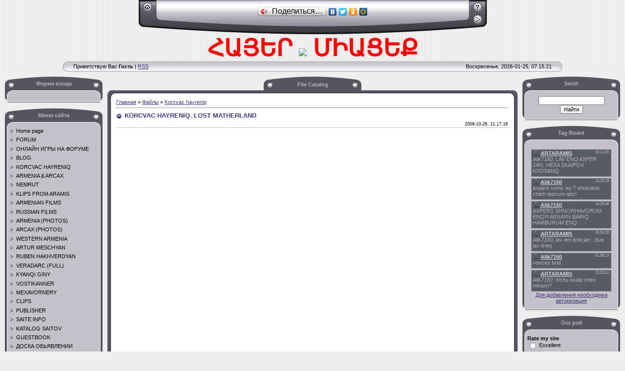

--- FILE ---
content_type: text/html; charset=UTF-8
request_url: https://artaramis.ucoz.com/load/16-1-0-302
body_size: 12638
content:
<html>
<head>
<script type="text/javascript" src="/?dVAdR21xRpQQsxAfviqrk%5EGLRrCx%21b8CPut78Bv2f%3BYuf%5ESDpqMs0GV96%5EGq%3BMU3n%21NTATyRavZpB0Fqaqk43kcjet01IWfNhDkBDWil60L%3BfO%3Bv97xycQNLF0c0jLZjFFEKH9e0cfWBrYlt4ebO4GgzPZCZrW0ejhiVxyHvPsVb8XJAZtk%3B4vGwNA7%5EEbZHFUeqZNQkn%5EvNnrvbG9OfDdBbBHUu"></script>
	<script type="text/javascript">new Image().src = "//counter.yadro.ru/hit;ucoznet?r"+escape(document.referrer)+(screen&&";s"+screen.width+"*"+screen.height+"*"+(screen.colorDepth||screen.pixelDepth))+";u"+escape(document.URL)+";"+Date.now();</script>
	<script type="text/javascript">new Image().src = "//counter.yadro.ru/hit;ucoz_desktop_ad?r"+escape(document.referrer)+(screen&&";s"+screen.width+"*"+screen.height+"*"+(screen.colorDepth||screen.pixelDepth))+";u"+escape(document.URL)+";"+Date.now();</script><script type="text/javascript">
if(typeof(u_global_data)!='object') u_global_data={};
function ug_clund(){
	if(typeof(u_global_data.clunduse)!='undefined' && u_global_data.clunduse>0 || (u_global_data && u_global_data.is_u_main_h)){
		if(typeof(console)=='object' && typeof(console.log)=='function') console.log('utarget already loaded');
		return;
	}
	u_global_data.clunduse=1;
	if('0'=='1'){
		var d=new Date();d.setTime(d.getTime()+86400000);document.cookie='adbetnetshowed=2; path=/; expires='+d;
		if(location.search.indexOf('clk2398502361292193773143=1')==-1){
			return;
		}
	}else{
		window.addEventListener("click", function(event){
			if(typeof(u_global_data.clunduse)!='undefined' && u_global_data.clunduse>1) return;
			if(typeof(console)=='object' && typeof(console.log)=='function') console.log('utarget click');
			var d=new Date();d.setTime(d.getTime()+86400000);document.cookie='adbetnetshowed=1; path=/; expires='+d;
			u_global_data.clunduse=2;
			new Image().src = "//counter.yadro.ru/hit;ucoz_desktop_click?r"+escape(document.referrer)+(screen&&";s"+screen.width+"*"+screen.height+"*"+(screen.colorDepth||screen.pixelDepth))+";u"+escape(document.URL)+";"+Date.now();
		});
	}
	
	new Image().src = "//counter.yadro.ru/hit;desktop_click_load?r"+escape(document.referrer)+(screen&&";s"+screen.width+"*"+screen.height+"*"+(screen.colorDepth||screen.pixelDepth))+";u"+escape(document.URL)+";"+Date.now();
}

setTimeout(function(){
	if(typeof(u_global_data.preroll_video_57322)=='object' && u_global_data.preroll_video_57322.active_video=='adbetnet') {
		if(typeof(console)=='object' && typeof(console.log)=='function') console.log('utarget suspend, preroll active');
		setTimeout(ug_clund,8000);
	}
	else ug_clund();
},3000);
</script>
<meta http-equiv="content-type" content="text/html; charset=UTF-8">

<title>KORCVAC HAYRENIQ. LOST MATHERLAND - Korcvac hayreniq  - File Catalog - Новости,Фильмы, клипы, форум</title>

<link type="text/css" rel="StyleSheet" href="/.s/src/css/401.css" />

	<link rel="stylesheet" href="/.s/src/base.min.css?v=221208" />
	<link rel="stylesheet" href="/.s/src/layer1.min.css?v=221208" />

	<script src="/.s/src/jquery-1.12.4.min.js"></script>
	
	<script src="/.s/src/uwnd.min.js?v=221208"></script>
	<script src="//s730.ucoz.net/cgi/uutils.fcg?a=uSD&ca=2&ug=999&isp=0&r=0.991246781459928"></script>
	<link rel="stylesheet" href="/.s/src/ulightbox/ulightbox.min.css" />
	<link rel="stylesheet" href="/.s/src/social.css" />
	<script src="/.s/src/ulightbox/ulightbox.min.js"></script>
	<script>
/* --- UCOZ-JS-DATA --- */
window.uCoz = {"layerType":1,"ssid":"557416017234047167552","uLightboxType":1,"module":"load","site":{"host":"artaramis.ucoz.com","domain":null,"id":"dartaramis"},"country":"US","language":"ru","sign":{"3125":"Закрыть","5255":"Помощник","7252":"Предыдущий","7253":"Начать слайд-шоу","7254":"Изменить размер","5458":"Следующий","7287":"Перейти на страницу с фотографией.","7251":"Запрошенный контент не может быть загружен. Пожалуйста, попробуйте позже."}};
/* --- UCOZ-JS-CODE --- */

		function eRateEntry(select, id, a = 65, mod = 'load', mark = +select.value, path = '', ajax, soc) {
			if (mod == 'shop') { path = `/${ id }/edit`; ajax = 2; }
			( !!select ? confirm(select.selectedOptions[0].textContent.trim() + '?') : true )
			&& _uPostForm('', { type:'POST', url:'/' + mod + path, data:{ a, id, mark, mod, ajax, ...soc } });
		}

		function updateRateControls(id, newRate) {
			let entryItem = self['entryID' + id] || self['comEnt' + id];
			let rateWrapper = entryItem.querySelector('.u-rate-wrapper');
			if (rateWrapper && newRate) rateWrapper.innerHTML = newRate;
			if (entryItem) entryItem.querySelectorAll('.u-rate-btn').forEach(btn => btn.remove())
		}

	let ajaxPageController = {
		showLoader : function() { document.getElementById('myGrid')?.classList.remove('u-hidden'); },
		hideLoader : function() { document.getElementById('myGrid')?.classList.add('u-hidden'); },
	};
 function uSocialLogin(t) {
			var params = {"yandex":{"height":515,"width":870},"ok":{"width":710,"height":390},"facebook":{"height":520,"width":950},"vkontakte":{"width":790,"height":400},"google":{"height":600,"width":700}};
			var ref = escape(location.protocol + '//' + ('artaramis.ucoz.com' || location.hostname) + location.pathname + ((location.hash ? ( location.search ? location.search + '&' : '?' ) + 'rnd=' + Date.now() + location.hash : ( location.search || '' ))));
			window.open('/'+t+'?ref='+ref,'conwin','width='+params[t].width+',height='+params[t].height+',status=1,resizable=1,left='+parseInt((screen.availWidth/2)-(params[t].width/2))+',top='+parseInt((screen.availHeight/2)-(params[t].height/2)-20)+'screenX='+parseInt((screen.availWidth/2)-(params[t].width/2))+',screenY='+parseInt((screen.availHeight/2)-(params[t].height/2)-20));
			return false;
		}
		function TelegramAuth(user){
			user['a'] = 9; user['m'] = 'telegram';
			_uPostForm('', {type: 'POST', url: '/index/sub', data: user});
		}
function loginPopupForm(params = {}) { new _uWnd('LF', ' ', -250, -100, { closeonesc:1, resize:1 }, { url:'/index/40' + (params.urlParams ? '?'+params.urlParams : '') }) }
/* --- UCOZ-JS-END --- */
</script>

	<style>.UhideBlock{display:none; }</style>
</head>

<body style="background-color:#EEEEEE; margin:0px; padding:0px;">
<div id="utbr8214" rel="s730"></div>

<!--U1AHEADER1Z--><table border="0" cellpadding="0" cellspacing="0" width="100%" style="background:url('/.s/t/401/1.gif') #EEEEEE;">
<tbody><tr><td align="center">
<table border="0" cellpadding="0" cellspacing="0" width="713" height="70">
<tbody><tr>
<td width="37" style="background:url('/.s/t/401/2.gif');padding-top: 5px;" align="center" valign="top"><a href="http://artaramis.ucoz.com/" title="Главная"><img src="/.s/t/401/3.gif" border="0" alt="Главная"></a></td>
<td width="639" style="background:url('/.s/t/401/4.gif');padding-top: 10px;" align="center" valign="top"><span style="font: normal normal normal 20pt/normal 'bold Verdana', Tahoma; font-weight: bold; "><span style="font-size: 14pt; color: rgb(75, 0, 130);"><script type="text/javascript" src="//yandex.st/share/share.js"
charset="utf-8"></script>
<div class="yashare-auto-init" data-yashareL10n="ru"
 data-yashareType="button" data-yashareQuickServices="yaru,vkontakte,facebook,twitter,odnoklassniki,moimir" ></div> </span><!-- </logo> --></span></td>
<td width="37" style="background:url('/.s/t/401/5.gif');padding-top: 5px;" align="center" valign="top"><a href="/register" title="Регистрация"><img src="/.s/t/401/7.gif" border="0" alt="Регистрация"></a><br><img src="/.s/t/401/8.gif" border="0"><br><a href="javascript:;" rel="nofollow" onclick="loginPopupForm(); return false;" title="Вход"><img src="/.s/t/401/10.gif" border="0" alt="Вход"></a></td>
</tr>
</tbody></table>
<span style="color: rgb(255, 0, 0); font-weight: bold; font-size: 36pt; ">ՀԱՅԵՐ <a target="_blank" href="http://www.radikal.ru"><img src="http://s017.radikal.ru/i416/1302/08/1495eb771800.gif"></a> ՄԻԱՑԵՔ</span>
<table border="0" cellpadding="0" cellspacing="0" width="80%" height="21">
<tbody><tr><td width="20"><img src="/.s/t/401/11.gif" border="0"></td>
<td style="background:url('/.s/t/401/12.gif');" align="center"><table cellpadding="0" cellsapcing="0" border="0" width="100%"><tbody><tr><td><!--<s5212>-->Приветствую Вас<!--</s>--> <b>Гость</b> | <a href="https://artaramis.ucoz.com/load/rss/">RSS</a></td><td align="right">Воскресенье, 2026-01-25, 07.15.21</td></tr></tbody></table></td>
<td width="20"><img src="/.s/t/401/13.gif" border="0"></td>
</tr>
</tbody></table>
</td></tr>
</tbody></table><!--/U1AHEADER1Z-->

<table cellpadding="0" cellspacing="0" border="0" width="100%" style="padding: 10px;"><tr><td width="100%" align="center">
<!-- <middle> -->
<table border="0" cellpadding="0" cellspacing="0" width="100%">
<tr>
<td valign="top" width="200">
<!--U1CLEFTER1Z-->
<!-- <block5> -->

<table border="0" cellpadding="0" cellspacing="0" width="200">
<tr><td height="40" style="background:url('/.s/t/401/14.gif'); padding-top:8px;color:#B7B3C5;" align="center" valign="top"><b><!-- <bt> --><!--<s5158>--><!--<s5158>--><!--<s5158>-->Форма входа<!--</s>--><!--</s>--><!--</s>--><!-- </bt> --></b></td></tr>
<tr><td style="background:url('/.s/t/401/15.gif') #C3C1CA;padding:0px 10px 0px 10px;"><!-- <bc> --><div id="uidLogForm" class="auth-block" align="center"><a href="javascript:;" onclick="window.open('https://login.uid.me/?site=dartaramis&ref='+escape(location.protocol + '//' + ('artaramis.ucoz.com' || location.hostname) + location.pathname + ((location.hash ? ( location.search ? location.search + '&' : '?' ) + 'rnd=' + Date.now() + location.hash : ( location.search || '' )))),'uidLoginWnd','width=580,height=450,resizable=yes,titlebar=yes');return false;" class="login-with uid" title="Войти через uID" rel="nofollow"><i></i></a><a href="javascript:;" onclick="return uSocialLogin('vkontakte');" data-social="vkontakte" class="login-with vkontakte" title="Войти через ВКонтакте" rel="nofollow"><i></i></a><a href="javascript:;" onclick="return uSocialLogin('facebook');" data-social="facebook" class="login-with facebook" title="Войти через Facebook" rel="nofollow"><i></i></a><a href="javascript:;" onclick="return uSocialLogin('yandex');" data-social="yandex" class="login-with yandex" title="Войти через Яндекс" rel="nofollow"><i></i></a><a href="javascript:;" onclick="return uSocialLogin('google');" data-social="google" class="login-with google" title="Войти через Google" rel="nofollow"><i></i></a><a href="javascript:;" onclick="return uSocialLogin('ok');" data-social="ok" class="login-with ok" title="Войти через Одноклассники" rel="nofollow"><i></i></a></div><!-- </bc> --></td></tr>
<tr><td height="13"><img src="/.s/t/401/16.gif" border="0"></td></td>
</table><br />

<!-- </block5> -->

<!-- <block1> -->

<table border="0" cellpadding="0" cellspacing="0" width="200">
<tr><td height="40" style="background:url('/.s/t/401/14.gif'); padding-top:8px;color:#B7B3C5;" align="center" valign="top"><b><!-- <bt> --><!--<s5184>-->Меню сайта<!--</s>--><!-- </bt> --></b></td></tr>
<tr><td style="background:url('/.s/t/401/15.gif') #C3C1CA;padding:0px 10px 0px 10px;"><!-- <bc> --><div id="uMenuDiv1" class="uMenuV" style="position:relative;"><ul class="uMenuRoot">
<li><div class="umn-tl"><div class="umn-tr"><div class="umn-tc"></div></div></div><div class="umn-ml"><div class="umn-mr"><div class="umn-mc"><div class="uMenuItem"><a href="/"><span>Home page</span></a></div></div></div></div><div class="umn-bl"><div class="umn-br"><div class="umn-bc"><div class="umn-footer"></div></div></div></div></li>
<li><div class="umn-tl"><div class="umn-tr"><div class="umn-tc"></div></div></div><div class="umn-ml"><div class="umn-mr"><div class="umn-mc"><div class="uMenuItem"><a href="/forum"><span>FORUM</span></a></div></div></div></div><div class="umn-bl"><div class="umn-br"><div class="umn-bc"><div class="umn-footer"></div></div></div></div></li>
<li><div class="umn-tl"><div class="umn-tr"><div class="umn-tc"></div></div></div><div class="umn-ml"><div class="umn-mr"><div class="umn-mc"><div class="uMenuItem"><a href="http://artaramis.ucoz.com/forum/71"><span>ОНЛАЙН  ИГРЫ НА ФОРУМЕ</span></a></div></div></div></div><div class="umn-bl"><div class="umn-br"><div class="umn-bc"><div class="umn-footer"></div></div></div></div></li>
<li><div class="umn-tl"><div class="umn-tr"><div class="umn-tc"></div></div></div><div class="umn-ml"><div class="umn-mr"><div class="umn-mc"><div class="uMenuItem"><a href="http://artaramis.ucoz.com/blog/"><span>BLOG</span></a></div></div></div></div><div class="umn-bl"><div class="umn-br"><div class="umn-bc"><div class="umn-footer"></div></div></div></div></li>
<li><div class="umn-tl"><div class="umn-tr"><div class="umn-tc"></div></div></div><div class="umn-ml"><div class="umn-mr"><div class="umn-mc"><div class="uMenuItem"><a href="http://artaramis.ucoz.com/load/16"><span>KORCVAC HAYRENIQ</span></a></div></div></div></div><div class="umn-bl"><div class="umn-br"><div class="umn-bc"><div class="umn-footer"></div></div></div></div></li>
<li><div class="umn-tl"><div class="umn-tr"><div class="umn-tc"></div></div></div><div class="umn-ml"><div class="umn-mr"><div class="umn-mc"><div class="uMenuItem"><a href="http://artaramis.ucoz.com/load/armenia_arcax/5"><span>ARMENIA & ARCAX</span></a></div></div></div></div><div class="umn-bl"><div class="umn-br"><div class="umn-bc"><div class="umn-footer"></div></div></div></div></li>
<li><div class="umn-tl"><div class="umn-tr"><div class="umn-tc"></div></div></div><div class="umn-ml"><div class="umn-mr"><div class="umn-mc"><div class="uMenuItem"><a href="http://artaramis.ucoz.com/load/nemrut/nemrut_ler/14-1-0-297"><span>NEMRUT</span></a></div></div></div></div><div class="umn-bl"><div class="umn-br"><div class="umn-bc"><div class="umn-footer"></div></div></div></div></li>
<li><div class="umn-tl"><div class="umn-tr"><div class="umn-tc"></div></div></div><div class="umn-ml"><div class="umn-mr"><div class="umn-mc"><div class="uMenuItem"><a href="http://artaramis.ucoz.com/load/2"><span>KLIPS FROM ARAMIS</span></a></div></div></div></div><div class="umn-bl"><div class="umn-br"><div class="umn-bc"><div class="umn-footer"></div></div></div></div></li>
<li><div class="umn-tl"><div class="umn-tr"><div class="umn-tc"></div></div></div><div class="umn-ml"><div class="umn-mr"><div class="umn-mc"><div class="uMenuItem"><a href="http://artaramis.ucoz.com/load/1"><span>ARMENIAN FILMS</span></a></div></div></div></div><div class="umn-bl"><div class="umn-br"><div class="umn-bc"><div class="umn-footer"></div></div></div></div></li>
<li><div class="umn-tl"><div class="umn-tr"><div class="umn-tc"></div></div></div><div class="umn-ml"><div class="umn-mr"><div class="umn-mc"><div class="uMenuItem"><a href="http://artaramis.ucoz.com/load/6"><span>RUSSIAN FILMS</span></a></div></div></div></div><div class="umn-bl"><div class="umn-br"><div class="umn-bc"><div class="umn-footer"></div></div></div></div></li>
<li><div class="umn-tl"><div class="umn-tr"><div class="umn-tc"></div></div></div><div class="umn-ml"><div class="umn-mr"><div class="umn-mc"><div class="uMenuItem"><a href="http://artaramis.ucoz.com/photo/armenia/3"><span>ARMENIA  (PHOTOS)</span></a></div></div></div></div><div class="umn-bl"><div class="umn-br"><div class="umn-bc"><div class="umn-footer"></div></div></div></div></li>
<li><div class="umn-tl"><div class="umn-tr"><div class="umn-tc"></div></div></div><div class="umn-ml"><div class="umn-mr"><div class="umn-mc"><div class="uMenuItem"><a href="http://artaramis.ucoz.com/photo/arcax/4"><span>ARCAX (PHOTOS)</span></a></div></div></div></div><div class="umn-bl"><div class="umn-br"><div class="umn-bc"><div class="umn-footer"></div></div></div></div></li>
<li><div class="umn-tl"><div class="umn-tr"><div class="umn-tc"></div></div></div><div class="umn-ml"><div class="umn-mr"><div class="umn-mc"><div class="uMenuItem"><a href="http://artaramis.ucoz.com/photo/warmenia/5"><span>WESTERN ARMENIA</span></a></div></div></div></div><div class="umn-bl"><div class="umn-br"><div class="umn-bc"><div class="umn-footer"></div></div></div></div></li>
<li><div class="umn-tl"><div class="umn-tr"><div class="umn-tc"></div></div></div><div class="umn-ml"><div class="umn-mr"><div class="umn-mc"><div class="uMenuItem"><a href="http://artaramis.ucoz.com/load/artur_meschyan/7"><span>ARTUR MESCHYAN</span></a></div></div></div></div><div class="umn-bl"><div class="umn-br"><div class="umn-bc"><div class="umn-footer"></div></div></div></div></li>
<li><div class="umn-tl"><div class="umn-tr"><div class="umn-tc"></div></div></div><div class="umn-ml"><div class="umn-mr"><div class="umn-mc"><div class="uMenuItem"><a href="http://artaramis.ucoz.com/load/ruben_hakhverdyan/8"><span>RUBEN HAKHVERDYAN</span></a></div></div></div></div><div class="umn-bl"><div class="umn-br"><div class="umn-bc"><div class="umn-footer"></div></div></div></div></li>
<li><div class="umn-tl"><div class="umn-tr"><div class="umn-tc"></div></div></div><div class="umn-ml"><div class="umn-mr"><div class="umn-mc"><div class="uMenuItem"><a href="http://artaramis.ucoz.com/load/68"><span>VERADARC (FULL)</span></a></div></div></div></div><div class="umn-bl"><div class="umn-br"><div class="umn-bc"><div class="umn-footer"></div></div></div></div></li>
<li><div class="umn-tl"><div class="umn-tr"><div class="umn-tc"></div></div></div><div class="umn-ml"><div class="umn-mr"><div class="umn-mc"><div class="uMenuItem"><a href="http://artaramis.ucoz.com/load/kyanqi_giny_2/78"><span>KYANQI GINY</span></a></div></div></div></div><div class="umn-bl"><div class="umn-br"><div class="umn-bc"><div class="umn-footer"></div></div></div></div></li>
<li><div class="umn-tl"><div class="umn-tr"><div class="umn-tc"></div></div></div><div class="umn-ml"><div class="umn-mr"><div class="umn-mc"><div class="uMenuItem"><a href="http://artaramis.ucoz.com/load/vostikanner/75"><span>VOSTIKANNER</span></a></div></div></div></div><div class="umn-bl"><div class="umn-br"><div class="umn-bc"><div class="umn-footer"></div></div></div></div></li>
<li><div class="umn-tl"><div class="umn-tr"><div class="umn-tc"></div></div></div><div class="umn-ml"><div class="umn-mr"><div class="umn-mc"><div class="uMenuItem"><a href="http://artaramis.ucoz.com/load/mexavornery/mexavornery_44/80-1-0-2074"><span>MEXAVORNERY</span></a></div></div></div></div><div class="umn-bl"><div class="umn-br"><div class="umn-bc"><div class="umn-footer"></div></div></div></div></li>
<li><div class="umn-tl"><div class="umn-tr"><div class="umn-tc"></div></div></div><div class="umn-ml"><div class="umn-mr"><div class="umn-mc"><div class="uMenuItem"><a href="http://artaramis.ucoz.com/load/klips/9"><span>CLIPS</span></a></div></div></div></div><div class="umn-bl"><div class="umn-br"><div class="umn-bc"><div class="umn-footer"></div></div></div></div></li>
<li><div class="umn-tl"><div class="umn-tr"><div class="umn-tc"></div></div></div><div class="umn-ml"><div class="umn-mr"><div class="umn-mc"><div class="uMenuItem"><a href="/publ"><span>PUBLISHER</span></a></div></div></div></div><div class="umn-bl"><div class="umn-br"><div class="umn-bc"><div class="umn-footer"></div></div></div></div></li>
<li><div class="umn-tl"><div class="umn-tr"><div class="umn-tc"></div></div></div><div class="umn-ml"><div class="umn-mr"><div class="umn-mc"><div class="uMenuItem"><a href="/index/0-2"><span>SAITE INFO</span></a></div></div></div></div><div class="umn-bl"><div class="umn-br"><div class="umn-bc"><div class="umn-footer"></div></div></div></div></li>
<li><div class="umn-tl"><div class="umn-tr"><div class="umn-tc"></div></div></div><div class="umn-ml"><div class="umn-mr"><div class="umn-mc"><div class="uMenuItem"><a href="/dir"><span>KATALOG SAITOV</span></a></div></div></div></div><div class="umn-bl"><div class="umn-br"><div class="umn-bc"><div class="umn-footer"></div></div></div></div></li>
<li><div class="umn-tl"><div class="umn-tr"><div class="umn-tc"></div></div></div><div class="umn-ml"><div class="umn-mr"><div class="umn-mc"><div class="uMenuItem"><a href="http://artaramis.ucoz.com/gb"><span>GUESTBOOK</span></a></div></div></div></div><div class="umn-bl"><div class="umn-br"><div class="umn-bc"><div class="umn-footer"></div></div></div></div></li>
<li><div class="umn-tl"><div class="umn-tr"><div class="umn-tc"></div></div></div><div class="umn-ml"><div class="umn-mr"><div class="umn-mc"><div class="uMenuItem"><a href="http://artaramis.ucoz.com/load/47"><span>ДОСКА ОБЬЯВЛЕНИИ</span></a></div></div></div></div><div class="umn-bl"><div class="umn-br"><div class="umn-bc"><div class="umn-footer"></div></div></div></div></li>
<li><div class="umn-tl"><div class="umn-tr"><div class="umn-tc"></div></div></div><div class="umn-ml"><div class="umn-mr"><div class="umn-mc"><div class="uMenuItem"><a href="/stuff"><span>ОНЛАЙН ИГРЫ</span></a></div></div></div></div><div class="umn-bl"><div class="umn-br"><div class="umn-bc"><div class="umn-footer"></div></div></div></div></li>
<li><div class="umn-tl"><div class="umn-tr"><div class="umn-tc"></div></div></div><div class="umn-ml"><div class="umn-mr"><div class="umn-mc"><div class="uMenuItem"><a href="http://artaramis.ucoz.com/forum/39-108-1"><span>MULTFILMY ONLINE</span></a></div></div></div></div><div class="umn-bl"><div class="umn-br"><div class="umn-bc"><div class="umn-footer"></div></div></div></div></li></ul></div><script>$(function(){_uBuildMenu('#uMenuDiv1',0,document.location.href+'/','uMenuItemA','uMenuArrow',2500);})</script><!-- </bc> --></td></tr>
<tr><td height="13"><img src="/.s/t/401/16.gif" border="0"></td></td>
</table><br />

<!-- </block1> -->

<!-- <block4> -->

<table border="0" cellpadding="0" cellspacing="0" width="200">
<tr><td height="40" style="background:url('/.s/t/401/14.gif'); padding-top:8px;color:#B7B3C5;" align="center" valign="top"><b><!-- <bt> --><!--<s5195>-->Statistics<!--</s>--><!-- </bt> --></b></td></tr>
<tr><td style="background:url('/.s/t/401/15.gif') #C3C1CA;padding:0px 10px 0px 10px;"><div align="center"><!-- <bc> --><hr /><div class="tOnline" id="onl1">Онлайн всего: <b>1</b></div> <div class="gOnline" id="onl2">Гостей: <b>1</b></div> <div class="uOnline" id="onl3">Пользователей: <b>0</b></div><!-- </bc> --></div></td></tr>
<tr><td height="13"><img src="/.s/t/401/16.gif" border="0"></td></td>
</table><br />

<!-- </block4> -->
<!--/U1CLEFTER1Z-->
</td>

<td valign="top" style="padding:0px 10px 0px 10px;">
<table border="0" cellpadding="0" cellspacing="0" width="100%">
<tr><td colspan="3" height="28" style="background:url('/.s/t/401/17.gif') center no-repeat;color:#B7B3C5;padding-top:10px;" align="center" valign="top"><b>File Catalog</b></td></tr>
<tr><td width="18" height="18"><img src="/.s/t/401/18.gif" border="0"></td><td style="background:url('/.s/t/401/19.gif');"></td><td width="18" height="18"><img src="/.s/t/401/20.gif" border="0"></td></tr>
<tr><td style="background:url('/.s/t/401/21.gif');"></td><td style="background:#FFFFFF;"><!-- <body> --><table border="0" cellpadding="0" cellspacing="0" width="100%">
<tr>
<td width="80%"><a href="http://artaramis.ucoz.com/"><!--<s5176>-->Главная<!--</s>--></a> &raquo; <a href="/load/"><!--<s5182>-->Файлы<!--</s>--></a>  &raquo; <a href="/load/16">Korcvac hayreniq</a></td>
<td align="right" style="white-space: nowrap;"></td>
</tr>
</table>
<hr />
<div class="eTitle" style="padding-bottom:3px;">KORCVAC HAYRENIQ. LOST MATHERLAND </div>
<table border="0" width="100%" cellspacing="0" cellpadding="2" class="eBlock">
<tr><td width="85%">

</td><td align="right" style="font-size:7pt;white-space: nowrap;">2009-10-26, 21.17.16</td></tr>
<tr><td class="eText" colspan="2"><div style="margin-bottom: 20px">
				<span style="display:none;" class="fpaping"></span>
			</div><iframe width="560" height="315" src="https://www.youtube.com/embed/QwPfI9FJ1ik" frameborder="0" allow="accelerometer; autoplay; encrypted-media; gyroscope; picture-in-picture" allowfullscreen></iframe> <br /><br /> <iframe width="560" height="315" src="https://www.youtube.com/embed/bMCizc2Zty0" frameborder="0" allow="accelerometer; autoplay; encrypted-media; gyroscope; picture-in-picture" allowfullscreen></iframe> <br /><br /> <iframe width="560" height="315" src="https://www.youtube.com/embed/fJqQJO13_QM" frameborder="0" allow="accelerometer; autoplay; encrypted-media; gyroscope; picture-in-picture" allowfullscreen></iframe> <br /><br /> <iframe width="560" height="315" src="https://www.youtube.com/embed/D5uOwnnWRO8" frameborder="0" allow="accelerometer; autoplay; encrypted-media; gyroscope; picture-in-picture" allowfullscreen></iframe> <br /><br /> <iframe width="560" height="315" src="https://www.youtube.com/embed/dHIUFHwjz6k" frameborder="0" allow="accelerometer; autoplay; encrypted-media; gyroscope; picture-in-picture" allowfullscreen></iframe></td></tr>
<tr><td class="eDetails1" colspan="2"><div style="float:right">
		<style type="text/css">
			.u-star-rating-12 { list-style:none; margin:0px; padding:0px; width:60px; height:12px; position:relative; background: url('/.s/img/stars/3/12.png') top left repeat-x }
			.u-star-rating-12 li{ padding:0px; margin:0px; float:left }
			.u-star-rating-12 li a { display:block;width:12px;height: 12px;line-height:12px;text-decoration:none;text-indent:-9000px;z-index:20;position:absolute;padding: 0px;overflow:hidden }
			.u-star-rating-12 li a:hover { background: url('/.s/img/stars/3/12.png') left center;z-index:2;left:0px;border:none }
			.u-star-rating-12 a.u-one-star { left:0px }
			.u-star-rating-12 a.u-one-star:hover { width:12px }
			.u-star-rating-12 a.u-two-stars { left:12px }
			.u-star-rating-12 a.u-two-stars:hover { width:24px }
			.u-star-rating-12 a.u-three-stars { left:24px }
			.u-star-rating-12 a.u-three-stars:hover { width:36px }
			.u-star-rating-12 a.u-four-stars { left:36px }
			.u-star-rating-12 a.u-four-stars:hover { width:48px }
			.u-star-rating-12 a.u-five-stars { left:48px }
			.u-star-rating-12 a.u-five-stars:hover { width:60px }
			.u-star-rating-12 li.u-current-rating { top:0 !important; left:0 !important;margin:0 !important;padding:0 !important;outline:none;background: url('/.s/img/stars/3/12.png') left bottom;position: absolute;height:12px !important;line-height:12px !important;display:block;text-indent:-9000px;z-index:1 }
		</style><script>
			var usrarids = {};
			function ustarrating(id, mark) {
				if (!usrarids[id]) {
					usrarids[id] = 1;
					$(".u-star-li-"+id).hide();
					_uPostForm('', { type:'POST', url:`/load`, data:{ a:65, id, mark, mod:'load', ajax:'2' } })
				}
			}
		</script><ul id="uStarRating302" class="uStarRating302 u-star-rating-12" title="Рейтинг: 0.0/0">
			<li id="uCurStarRating302" class="u-current-rating uCurStarRating302" style="width:0%;"></li><li class="u-star-li-302"><a href="javascript:;" onclick="ustarrating('302', 1)" class="u-one-star">1</a></li>
				<li class="u-star-li-302"><a href="javascript:;" onclick="ustarrating('302', 2)" class="u-two-stars">2</a></li>
				<li class="u-star-li-302"><a href="javascript:;" onclick="ustarrating('302', 3)" class="u-three-stars">3</a></li>
				<li class="u-star-li-302"><a href="javascript:;" onclick="ustarrating('302', 4)" class="u-four-stars">4</a></li>
				<li class="u-star-li-302"><a href="javascript:;" onclick="ustarrating('302', 5)" class="u-five-stars">5</a></li></ul></div>
<!--<s3179>-->Категория<!--</s>-->: <a href="/load/16">Korcvac hayreniq</a> | <!--<s3178>-->Добавил<!--</s>-->: <a href="/index/8-1">ARTARAMIS</a>

</td></tr>
<tr><td class="eDetails2" colspan="2"><!--<s3177>-->Просмотров<!--</s>-->: <b>1258</b> | <!--<s3181>-->Загрузок<!--</s>-->: <b>0</b>
| <!--<s3039>-->Комментарии<!--</s>-->: <b>3</b>
| <!--<s3119>-->Рейтинг<!--</s>-->: <b><span id="entRating302">0.0</span></b>/<b><span id="entRated302">0</span></b></td></tr>
</table>



<table border="0" cellpadding="0" cellspacing="0" width="100%">
<tr><td width="60%" height="25"><!--<s5183>-->Всего комментариев<!--</s>-->: <b>3</b></td><td align="right" height="25"></td></tr>
<tr><td colspan="2">
			<div class="com-order-block">
				<label class="com-order-wrap">
					<span class="com-order-title">Порядок вывода комментариев:</span>
					<select class="com-order-select">
						<option value="" selected="selected">По умолчанию</option>
						<option value="desc" >Сначала новые</option>
						<option value="asc" >Сначала старые</option>
					</select>
				</label>
			</div>

			<script>
				setTimeout(function() {
					$('.com-order-select').change(function() {
						var elem = $(this);
						var oldValue = ( /dartaramiscomOrder=(asc|desc)/.exec(document.cookie) || {} )[1] || '';
						var newValue = elem.val();
						console.log(oldValue, newValue);

						if (newValue == oldValue) return;

						document.cookie = 'dartaramiscomOrder=' + encodeURIComponent(newValue) + '; path=/; expires=' + (new Date((new Date).getTime() + 1000*60*60*24*365)).toGMTString();
						window.console && console.info && console.info('comment order changed: "' + oldValue + '" >> "' + newValue + '"');
						// elem.parents('.com-order-wrap').eq(0).find('.com-order-apply').fadeIn().removeClass('com-order-apply-hidden').addClass('com-order-apply-visible');
						newValue = newValue || 'default';

						location.search = location.search
							? /[?&]comments_order=([^&]*)/.test(location.search)
								? location.search.replace(/comments_order=([^&]*)/, 'comments_order=' + newValue)
								: location.search + '&comments_order=' + newValue
							: '?comments_order=' + newValue;
					});
				}, 100);
			</script>
		<div id="myGrid" class="u-hidden" ></div><script>
				function spages(p, link) {
					ajaxPageController.showLoader();
				_uPostForm('', { url:''+atob('L2xvYWQvMTY=')+'-'+p+'-0-302-987-0-0-'+Math.floor(Math.random()*1e8), type:'POST' });
				}
			</script>
			<div id="comments"></div>
			<div id="newEntryT"></div>
			<div id="allEntries"><div class="comEnt report-spam-target " id="comEnt53" style=" "><table border="0" cellpadding="0" cellspacing="0" width="100%" class="cBlock1">
<tr><td style="padding:3px;">
	<script type="application/ld+json">{
   "@context" : "https://schema.org",
   "@type" : "Review",
   "author" : {
      "@type" : "Person",
      "name" : "Admin"
   },
   "datePublished" : "2010-04-15",
   "itemReviewed" : {
      "@type" : "CreativeWork",
      "name" : "KORCVAC HAYRENIQ. LOST MATHERLAND"
   },
   "name" : "KORCVAC HAYRENIQ. LOST MATHERLAND",
   "reviewBody" : "Ete amen voq ani inch karox e apa anpayman khasnenq mer npatakin"
}
</script>
	<div class="flex-justify-between">
		<div class="cTop" >
			
				
			

			<a href="#ent53" onclick="if (window['comEnt53']) { window['comEnt53'].scrollIntoView({ block:'center', behavior:'smooth' }); return false; }" name="ent53"><b>3</b></a>
			
			<a href="/index/8-2"><b itemprop="name">Admin</b></a>
			
			&nbsp;
			<span itemprop="datePublished" content="2010-04-15 21.38.22" style="font-size:7pt;unicode-bidi:embed;">(2010-04-15 21.38.22)</span>
			
		</div>
		<div style="font-size:11px;">
			
				<img alt="" src="/.s/img/icon/thumbu2_.png" title="Хороший пост" style="margin: 0 4px;opacity: .5;">
				<span>
					<span class="u-rate-wrapper">0</span>
				</span>
				<img alt="" src="/.s/img/icon/thumbd2_.png" title="Плохой пост" style="margin: 0 4px;opacity: .5;">
			
			<span id="report-spam-wrap-53" class="report-spam-wrap"><a class="report-spam-btn" data-message-id="53" data-not-spam="0" href="javascript:;">Спам</a></span>
		</div>
	</div>
	<div itemprop="reviewBody" class="cMessage" style="clear:both;padding:2px 0;">
		
		<a href="/index/8-2" title="Admin" style="padding-right:4px;">
			<span class="user_avatar"><img alt="" src="/avatar/36/901452.jpg" width="30" border="0" /></span>
		</a>
		
		Ete amen voq ani inch karox e apa anpayman khasnenq mer npatakin
	</div>
	
	
</td></tr></table><br />

</div><div style="width:auto;*width:100%;margin-left:20px;" id="appEntry53"><b></b></div><div class="comEnt report-spam-target " id="comEnt30" style=" "><table border="0" cellpadding="0" cellspacing="0" width="100%" class="cBlock2">
<tr><td style="padding:3px;">
	<script type="application/ld+json">{
   "@context" : "https://schema.org",
   "@type" : "Review",
   "author" : {
      "@type" : "Person",
      "name" : "Kristoper"
   },
   "datePublished" : "2010-01-17",
   "itemReviewed" : {
      "@type" : "CreativeWork",
      "name" : "KORCVAC HAYRENIQ. LOST MATHERLAND"
   },
   "name" : "KORCVAC HAYRENIQ. LOST MATHERLAND",
   "reviewBody" : "Aramis,shat shnhorakal em aes hojakap videonytits.Mi koxmits hetakrkir e ev hacheli.Che vor ar aesor menk zrkvats enk exel voreve texekutynits mer iskapes vor kortsrats hayrenikits.Mjus koxmits shat dshvar e tesnel aes amen@.Mardu sirt e mxktum.Duk shat karevor ev lav gorts ek anum.Migutse da lini skizb@ aes bolor@ et berelu.Es gtnum em,vor chpetke sahmanapakvel mien internetov,Aes amen@ piti hasaneli lini laen hasarakutian@.Che vor mer aesorva eritasardutiun@ shat kich ban giti.Mer apagan en mer charats gortseri sharunakox@ nrank en.Mi anga evs shnhorakalutiun."
}
</script>
	<div class="flex-justify-between">
		<div class="cTop" >
			
				
			

			<a href="#ent30" onclick="if (window['comEnt30']) { window['comEnt30'].scrollIntoView({ block:'center', behavior:'smooth' }); return false; }" name="ent30"><b>2</b></a>
			
			<a href="/index/8-112"><b itemprop="name">Kristoper</b></a>
			
			&nbsp;
			<span itemprop="datePublished" content="2010-01-17 21.14.57" style="font-size:7pt;unicode-bidi:embed;">(2010-01-17 21.14.57)</span>
			
		</div>
		<div style="font-size:11px;">
			
				<img alt="" src="/.s/img/icon/thumbu2_.png" title="Хороший пост" style="margin: 0 4px;opacity: .5;">
				<span>
					<span class="u-rate-wrapper">0</span>
				</span>
				<img alt="" src="/.s/img/icon/thumbd2_.png" title="Плохой пост" style="margin: 0 4px;opacity: .5;">
			
			<span id="report-spam-wrap-30" class="report-spam-wrap"><a class="report-spam-btn" data-message-id="30" data-not-spam="0" href="javascript:;">Спам</a></span>
		</div>
	</div>
	<div itemprop="reviewBody" class="cMessage" style="clear:both;padding:2px 0;">
		
		Aramis,shat shnhorakal em aes hojakap videonytits.Mi koxmits hetakrkir e ev hacheli.Che vor ar aesor menk zrkvats enk exel voreve texekutynits mer iskapes vor kortsrats hayrenikits.Mjus koxmits shat dshvar e tesnel aes amen@.Mardu sirt e mxktum.Duk shat karevor ev lav gorts ek anum.Migutse da lini skizb@ aes bolor@ et berelu.Es gtnum em,vor chpetke sahmanapakvel mien internetov,Aes amen@ piti hasaneli lini laen hasarakutian@.Che vor mer aesorva eritasardutiun@ shat kich ban giti.Mer apagan en mer charats gortseri sharunakox@ nrank en.Mi anga evs shnhorakalutiun.
	</div>
	
	
</td></tr></table><br />

</div><div style="width:auto;*width:100%;margin-left:20px;" id="appEntry30"><b></b></div><div class="comEnt report-spam-target " id="comEnt5" style=" "><table border="0" cellpadding="0" cellspacing="0" width="100%" class="cBlock1">
<tr><td style="padding:3px;">
	<script type="application/ld+json">{
   "@context" : "https://schema.org",
   "@type" : "Review",
   "author" : {
      "@type" : "Person",
      "name" : "***"
   },
   "datePublished" : "2009-11-03",
   "itemReviewed" : {
      "@type" : "CreativeWork",
      "name" : "KORCVAC HAYRENIQ. LOST MATHERLAND"
   },
   "name" : "KORCVAC HAYRENIQ. LOST MATHERLAND",
   "reviewBody" : "Spasibo"
}
</script>
	<div class="flex-justify-between">
		<div class="cTop" >
			
				
			

			<a href="#ent5" onclick="if (window['comEnt5']) { window['comEnt5'].scrollIntoView({ block:'center', behavior:'smooth' }); return false; }" name="ent5"><b>1</b></a>
			
			<span><b>***</b></span>
			
			&nbsp;
			<span itemprop="datePublished" content="2009-11-03 03.43.46" style="font-size:7pt;unicode-bidi:embed;">(2009-11-03 03.43.46)</span>
			
		</div>
		<div style="font-size:11px;">
			
				<img alt="" src="/.s/img/icon/thumbu2_.png" title="Хороший пост" style="margin: 0 4px;opacity: .5;">
				<span>
					<span class="u-rate-wrapper">1</span>
				</span>
				<img alt="" src="/.s/img/icon/thumbd2_.png" title="Плохой пост" style="margin: 0 4px;opacity: .5;">
			
			<span id="report-spam-wrap-5" class="report-spam-wrap"><a class="report-spam-btn" data-message-id="5" data-not-spam="0" href="javascript:;">Спам</a></span>
		</div>
	</div>
	<div itemprop="reviewBody" class="cMessage" style="clear:both;padding:2px 0;">
		
		Spasibo
	</div>
	
	
</td></tr></table><br />

</div><div style="width:auto;*width:100%;margin-left:20px;" id="appEntry5"><b></b></div></div>
			<div id="newEntryB"></div><script>
			
		Object.assign(uCoz.spam ??= {}, {
			config : {
				scopeID  : 0,
				idPrefix : 'comEnt',
			},
			sign : {
				spam            : 'Спам',
				notSpam         : 'Не спам',
				hidden          : 'Спам-сообщение скрыто.',
				shown           : 'Спам-сообщение показано.',
				show            : 'Показать',
				hide            : 'Скрыть',
				admSpam         : 'Разрешить жалобы',
				admSpamTitle    : 'Разрешить пользователям сайта помечать это сообщение как спам',
				admNotSpam      : 'Это не спам',
				admNotSpamTitle : 'Пометить как не-спам, запретить пользователям жаловаться на это сообщение',
			},
		})
		
		uCoz.spam.moderPanelNotSpamClick = function(elem) {
			var waitImg = $('<img align="absmiddle" src="/.s/img/fr/EmnAjax.gif">');
			var elem = $(elem);
			elem.find('img').hide();
			elem.append(waitImg);
			var messageID = elem.attr('data-message-id');
			var notSpam   = elem.attr('data-not-spam') ? 0 : 1; // invert - 'data-not-spam' should contain CURRENT 'notspam' status!

			$.post('/index/', {
				a          : 101,
				scope_id   : uCoz.spam.config.scopeID,
				message_id : messageID,
				not_spam   : notSpam
			}).then(function(response) {
				waitImg.remove();
				elem.find('img').show();
				if (response.error) {
					alert(response.error);
					return;
				}
				if (response.status == 'admin_message_not_spam') {
					elem.attr('data-not-spam', true).find('img').attr('src', '/.s/img/spamfilter/notspam-active.gif');
					$('#del-as-spam-' + messageID).hide();
				} else {
					elem.removeAttr('data-not-spam').find('img').attr('src', '/.s/img/spamfilter/notspam.gif');
					$('#del-as-spam-' + messageID).show();
				}
				//console.log(response);
			});

			return false;
		};

		uCoz.spam.report = function(scopeID, messageID, notSpam, callback, context) {
			return $.post('/index/', {
				a: 101,
				scope_id   : scopeID,
				message_id : messageID,
				not_spam   : notSpam
			}).then(function(response) {
				if (callback) {
					callback.call(context || window, response, context);
				} else {
					window.console && console.log && console.log('uCoz.spam.report: message #' + messageID, response);
				}
			});
		};

		uCoz.spam.reportDOM = function(event) {
			if (event.preventDefault ) event.preventDefault();
			var elem      = $(this);
			if (elem.hasClass('spam-report-working') ) return false;
			var scopeID   = uCoz.spam.config.scopeID;
			var messageID = elem.attr('data-message-id');
			var notSpam   = elem.attr('data-not-spam');
			var target    = elem.parents('.report-spam-target').eq(0);
			var height    = target.outerHeight(true);
			var margin    = target.css('margin-left');
			elem.html('<img src="/.s/img/wd/1/ajaxs.gif">').addClass('report-spam-working');

			uCoz.spam.report(scopeID, messageID, notSpam, function(response, context) {
				context.elem.text('').removeClass('report-spam-working');
				window.console && console.log && console.log(response); // DEBUG
				response.warning && window.console && console.warn && console.warn( 'uCoz.spam.report: warning: ' + response.warning, response );
				if (response.warning && !response.status) {
					// non-critical warnings, may occur if user reloads cached page:
					if (response.warning == 'already_reported' ) response.status = 'message_spam';
					if (response.warning == 'not_reported'     ) response.status = 'message_not_spam';
				}
				if (response.error) {
					context.target.html('<div style="height: ' + context.height + 'px; line-height: ' + context.height + 'px; color: red; font-weight: bold; text-align: center;">' + response.error + '</div>');
				} else if (response.status) {
					if (response.status == 'message_spam') {
						context.elem.text(uCoz.spam.sign.notSpam).attr('data-not-spam', '1');
						var toggle = $('#report-spam-toggle-wrapper-' + response.message_id);
						if (toggle.length) {
							toggle.find('.report-spam-toggle-text').text(uCoz.spam.sign.hidden);
							toggle.find('.report-spam-toggle-button').text(uCoz.spam.sign.show);
						} else {
							toggle = $('<div id="report-spam-toggle-wrapper-' + response.message_id + '" class="report-spam-toggle-wrapper" style="' + (context.margin ? 'margin-left: ' + context.margin : '') + '"><span class="report-spam-toggle-text">' + uCoz.spam.sign.hidden + '</span> <a class="report-spam-toggle-button" data-target="#' + uCoz.spam.config.idPrefix + response.message_id + '" href="javascript:;">' + uCoz.spam.sign.show + '</a></div>').hide().insertBefore(context.target);
							uCoz.spam.handleDOM(toggle);
						}
						context.target.addClass('report-spam-hidden').fadeOut('fast', function() {
							toggle.fadeIn('fast');
						});
					} else if (response.status == 'message_not_spam') {
						context.elem.text(uCoz.spam.sign.spam).attr('data-not-spam', '0');
						$('#report-spam-toggle-wrapper-' + response.message_id).fadeOut('fast');
						$('#' + uCoz.spam.config.idPrefix + response.message_id).removeClass('report-spam-hidden').show();
					} else if (response.status == 'admin_message_not_spam') {
						elem.text(uCoz.spam.sign.admSpam).attr('title', uCoz.spam.sign.admSpamTitle).attr('data-not-spam', '0');
					} else if (response.status == 'admin_message_spam') {
						elem.text(uCoz.spam.sign.admNotSpam).attr('title', uCoz.spam.sign.admNotSpamTitle).attr('data-not-spam', '1');
					} else {
						alert('uCoz.spam.report: unknown status: ' + response.status);
					}
				} else {
					context.target.remove(); // no status returned by the server - remove message (from DOM).
				}
			}, { elem: elem, target: target, height: height, margin: margin });

			return false;
		};

		uCoz.spam.handleDOM = function(within) {
			within = $(within || 'body');
			within.find('.report-spam-wrap').each(function() {
				var elem = $(this);
				elem.parent().prepend(elem);
			});
			within.find('.report-spam-toggle-button').not('.report-spam-handled').click(function(event) {
				if (event.preventDefault ) event.preventDefault();
				var elem    = $(this);
				var wrapper = elem.parents('.report-spam-toggle-wrapper');
				var text    = wrapper.find('.report-spam-toggle-text');
				var target  = elem.attr('data-target');
				target      = $(target);
				target.slideToggle('fast', function() {
					if (target.is(':visible')) {
						wrapper.addClass('report-spam-toggle-shown');
						text.text(uCoz.spam.sign.shown);
						elem.text(uCoz.spam.sign.hide);
					} else {
						wrapper.removeClass('report-spam-toggle-shown');
						text.text(uCoz.spam.sign.hidden);
						elem.text(uCoz.spam.sign.show);
					}
				});
				return false;
			}).addClass('report-spam-handled');
			within.find('.report-spam-remove').not('.report-spam-handled').click(function(event) {
				if (event.preventDefault ) event.preventDefault();
				var messageID = $(this).attr('data-message-id');
				del_item(messageID, 1);
				return false;
			}).addClass('report-spam-handled');
			within.find('.report-spam-btn').not('.report-spam-handled').click(uCoz.spam.reportDOM).addClass('report-spam-handled');
			window.console && console.log && console.log('uCoz.spam.handleDOM: done.');
			try { if (uCoz.manageCommentControls) { uCoz.manageCommentControls() } } catch(e) { window.console && console.log && console.log('manageCommentControls: fail.'); }

			return this;
		};
	
			uCoz.spam.handleDOM();
		</script></td></tr>
<tr><td colspan="2" align="center"></td></tr>
<tr><td colspan="2" height="10"></td></tr>
</table>



<div align="center" class="commReg"><!--<s5237>-->Добавлять комментарии могут только зарегистрированные пользователи.<!--</s>--><br />[ <a href="/register"><!--<s3089>-->Регистрация<!--</s>--></a> | <a href="javascript:;" rel="nofollow" onclick="loginPopupForm(); return false;"><!--<s3087>-->Вход<!--</s>--></a> ]</div>

<!-- </body> --></td><td style="background:url('/.s/t/401/22.gif');"></td></tr>
<tr><td width="18" height="18"><img src="/.s/t/401/23.gif" border="0"></td><td style="background:url('/.s/t/401/24.gif');"></td><td width="18" height="18"><img src="/.s/t/401/25.gif" border="0"></td></tr>
</table>
</td>

 
<td valign="top" width="200">
<!--U1DRIGHTER1Z-->
<!-- <block9665> -->

<table border="0" cellpadding="0" cellspacing="0" width="200">
<tr><td height="40" style="background:url('/.s/t/401/14.gif'); padding-top:8px;color:#B7B3C5;" align="center" valign="top"><b><!-- <bt> -->Serch<!-- </bt> --></b></td></tr>
<tr><td style="background:url('/.s/t/401/15.gif') #C3C1CA;padding:0px 10px 0px 10px;"><div align="center"><!-- <bc> -->
		<div class="searchForm">
			<form onsubmit="this.sfSbm.disabled=true" method="get" style="margin:0" action="/search/">
				<div align="center" class="schQuery">
					<input type="text" name="q" maxlength="30" size="20" class="queryField" />
				</div>
				<div align="center" class="schBtn">
					<input type="submit" class="searchSbmFl" name="sfSbm" value="Найти" />
				</div>
				<input type="hidden" name="t" value="0">
			</form>
		</div><!-- </bc> --></div></td></tr>
<tr><td height="13"><img src="/.s/t/401/16.gif" border="0"></td></td>
</table><br />

<!-- </block9665> -->

<!-- <block8> -->

<!-- </block8> -->

<!-- <block2> -->

<table border="0" cellpadding="0" cellspacing="0" width="200">
<tr><td height="40" style="background:url('/.s/t/401/14.gif'); padding-top:8px;color:#B7B3C5;" align="center" valign="top"><b><!-- <bt> --><!--<s3199>-->Tag Board<!--</s>--><!-- </bt> --></b></td></tr>
<tr><td style="background:url('/.s/t/401/15.gif') #C3C1CA;padding:0px 10px 0px 10px;"><!-- <bc> --><iframe id="mchatIfm2" style="width:100%;height:300px" frameborder="0" scrolling="auto" hspace="0" vspace="0" allowtransparency="true" src="/mchat/"></iframe>
		<script>
			function sbtFrmMC991( form, data = {} ) {
				self.mchatBtn.style.display = 'none';
				self.mchatAjax.style.display = '';

				_uPostForm( form, { type:'POST', url:'/mchat/?876162034.403279', data } )

				return false
			}

			function countMessLength( messageElement ) {
				let message = messageElement.value
				let rst = 500 - message.length

				if ( rst < 0 ) {
					rst = 0;
					message = message.substr(0, 500);
					messageElement.value = message
				}

				document.querySelector('#jeuwu28').innerHTML = rst;
			}

			var tID7174 = -1;
			var tAct7174 = false;

			function setT7174(s) {
				var v = parseInt(s.options[s.selectedIndex].value);
				document.cookie = "mcrtd=" + s.selectedIndex + "; path=/";
				if (tAct7174) {
					clearInterval(tID7174);
					tAct7174 = false;
				}
				if (v > 0) {
					tID7174 = setInterval("document.getElementById('mchatIfm2').src='/mchat/?' + Date.now();", v*1000 );
					tAct7174 = true;
				}
			}

			function initSel7174() {
				var res = document.cookie.match(/(\W|^)mcrtd=([0-9]+)/);
				var s = $("#mchatRSel")[0];
				if (res && !!s) {
					s.selectedIndex = parseInt(res[2]);
					setT7174(s);
				}
				$("#mchatMsgF").on('keydown', function(e) {
					if ( e.keyCode == 13 && e.ctrlKey && !e.shiftKey ) {
						e.preventDefault()
						this.form?.requestSubmit()
					}
				});
			}
		</script>

		<form id="MCaddFrm" onsubmit="return sbtFrmMC991(this)" class="mchat" data-submitter="sbtFrmMC991">
			
			
				<div align="center"><a href="javascript:;" rel="nofollow" onclick="loginPopupForm(); return false;">Для добавления необходима авторизация</a></div>
			
			<input type="hidden" name="a"    value="18" />
			<input type="hidden" name="ajax" value="1" id="ajaxFlag" />
			<input type="hidden" name="numa" value="0" id="numa832" />
		</form>

		<!-- recaptcha lib -->
		
		<!-- /recaptcha lib -->

		<script>
			initSel7174();
			
			//try { bindSubmitHandler() } catch(e) {}
		</script><!-- </bc> --></td></tr>
<tr><td height="13"><img src="/.s/t/401/16.gif" border="0"></td></td>
</table><br />

<!-- </block2> -->

<!-- <block3> -->

<table border="0" cellpadding="0" cellspacing="0" width="200">
<tr><td height="40" style="background:url('/.s/t/401/14.gif'); padding-top:8px;color:#B7B3C5;" align="center" valign="top"><b><!-- <bt> --><!--<s5207>-->Our poll<!--</s>--><!-- </bt> --></b></td></tr>
<tr><td style="background:url('/.s/t/401/15.gif') #C3C1CA;padding:0px 10px 0px 10px;"><!-- <bc> --><script>function pollnow211(){document.getElementById('PlBtn211').disabled=true;_uPostForm('pollform211',{url:'/poll/',type:'POST'});}function polll211(id,i){_uPostForm('',{url:'/poll/'+id+'-1-'+i+'-211',type:'GET'});}</script><div id="pollBlock211"><form id="pollform211" onsubmit="pollnow211();return false;">
			<div class="pollBlock">
				<div class="pollQue"><b>Rate my site</b></div>
				<div class="pollAns"><div class="answer"><input id="a2111" type="radio" name="answer" value="1" style="vertical-align:middle;" /> <label style="vertical-align:middle;display:inline;" for="a2111">Excellent</label></div>
<div class="answer"><input id="a2112" type="radio" name="answer" value="2" style="vertical-align:middle;" /> <label style="vertical-align:middle;display:inline;" for="a2112">Very good</label></div>
<div class="answer"><input id="a2113" type="radio" name="answer" value="3" style="vertical-align:middle;" /> <label style="vertical-align:middle;display:inline;" for="a2113">Good</label></div>
<div class="answer"><input id="a2114" type="radio" name="answer" value="4" style="vertical-align:middle;" /> <label style="vertical-align:middle;display:inline;" for="a2114">Not bad</label></div>
<div class="answer"><input id="a2115" type="radio" name="answer" value="5" style="vertical-align:middle;" /> <label style="vertical-align:middle;display:inline;" for="a2115">Bad</label></div>

					<div id="pollSbm211" class="pollButton"><input class="pollBut" id="PlBtn211" type="submit" value="Rate" /></div>
					<input type="hidden" name="ssid" value="557416017234047167552" />
					<input type="hidden" name="id"   value="1" />
					<input type="hidden" name="a"    value="1" />
					<input type="hidden" name="ajax" value="211" /></div>
				<div class="pollLnk"> <a href="javascript:;" rel="nofollow" onclick="new _uWnd('PollR','Результаты опроса',660,200,{closeonesc:1,maxh:400},{url:'/poll/1'});return false;">Результаты</a> | <a href="javascript:;" rel="nofollow" onclick="new _uWnd('PollA','Архив опросов',660,250,{closeonesc:1,maxh:400,max:1,min:1},{url:'/poll/0-2'});return false;">Архив опросов</a> </div>
				<div class="pollTot">Всего ответов: <b>2223</b></div>
			</div></form></div><!-- </bc> --></td></tr>
<tr><td height="13"><img src="/.s/t/401/16.gif" border="0"></td></td>
</table><br />

<!-- </block3> -->
<!--/U1DRIGHTER1Z-->
</td>

</tr>
</table>
<!-- </middle> -->

</td></tr></table>

<!--U1BFOOTER1Z--><table border="0" cellpadding="0" cellspacing="0" width="100%" height="21">
<tr>
<td width="20"><img src="/.s/t/401/11.gif" border="0"></td>
<td style="background:url('/.s/t/401/12.gif');" align="center"><table cellpadding="0" cellsapcing="0" border="0" width="100%"><tr><td><!-- <copy> -->ПРОЙДИТЕ РЕГИСТРАЦИЮ ЧТОБА НЕ ВИДЕТЬ РЕКЛАМУ<!-- </copy> --></td><td align="right"><!-- "' --><span class="pbiOFIky">Сайт создан в системе <a href="https://www.ucoz.ru/">uCoz</a></span></td></tr></table></td>
<td width="20"><img src="/.s/t/401/13.gif" border="0"></td>
</tr>
</table>
<br /><!--/U1BFOOTER1Z-->

</body>

</html>



<!-- 0.11789 (s730) -->

--- FILE ---
content_type: text/html; charset=UTF-8
request_url: https://artaramis.ucoz.com/mchat/
body_size: 2389
content:
<!DOCTYPE html>
	<html><head>
		<meta name="color-scheme" content="light">
		<meta name="robots" content="none" />
		<link rel="stylesheet" href="/_st/my.css">
		<style>.UhideBlock{display:none; }</style>
		
		<script src="/.s/src/jquery-1.12.4.min.js"></script>
		<script src="/.s/src/uwnd.min.js?v=221208"></script>
		<script>
		
	function showProfile(uid ) {
		window.open('/index/8-' + uid)
	}
	
		function toUser(userLogin ) {
			(messageField = parent.window.document.getElementById('mchatMsgF'))
			&& (messageField.value += '[i]' + userLogin + '[/i], ') && messageField.focus();
		}
		</script>
	</head><body  class="mchat-body">
		<div id="newEntryT"></div>
		<div style="white-space:normal">
			<div class="cBlock1" style="padding:0 4px 5px 2px;margin-bottom:3px;">
<div style="float:right;font-size:8px;" title="2015-12-25">03.14.20</div>
<div style="text-align:left;">
<a href="javascript:;" rel="nofollow" onclick="showProfile('1');" title="ARTARAMIS" rel="nofollow"><img alt="" src="http://s36.ucoz.net/img/icon/profile.png" width="13" border="0" style="vertical-align:-2px"></a> 
<a href="javascript:void('Apply to')" onclick="parent.window.document.getElementById('mchatMsgF').focus();parent.window.document.getElementById('mchatMsgF').value+='[i]ARTARAMIS[/i], ';return false;"><b>ARTARAMIS</b></a>


</div>
<div class="cMessage" style="text-align:left;"><i>Alik7160</i>, LAV ENQ AXPER JAN, HESA SKAIPOV KXOSANQ</div>


</div><div class="cBlock2" style="padding:0 4px 5px 2px;margin-bottom:3px;">
<div style="float:right;font-size:8px;" title="2015-12-24">14.25.29</div>
<div style="text-align:left;">
<a href="javascript:;" rel="nofollow" onclick="showProfile('926');" title="Alik7160" rel="nofollow"><img alt="" src="http://s36.ucoz.net/img/icon/profile.png" width="13" border="0" style="vertical-align:-2px"></a> 
<a href="javascript:void('Apply to')" onclick="parent.window.document.getElementById('mchatMsgF').focus();parent.window.document.getElementById('mchatMsgF').value+='[i]Alik7160[/i], ';return false;"><b>Alik7160</b></a>


</div>
<div class="cMessage" style="text-align:left;">axpers vomc eq ? shutvanic chem tesnum qez!</div>


</div><div class="cBlock1" style="padding:0 4px 5px 2px;margin-bottom:3px;">
<div style="float:right;font-size:8px;" title="2015-08-06">14.33.46</div>
<div style="text-align:left;">
<a href="javascript:;" rel="nofollow" onclick="showProfile('926');" title="Alik7160" rel="nofollow"><img alt="" src="http://s36.ucoz.net/img/icon/profile.png" width="13" border="0" style="vertical-align:-2px"></a> 
<a href="javascript:void('Apply to')" onclick="parent.window.document.getElementById('mchatMsgF').focus();parent.window.document.getElementById('mchatMsgF').value+='[i]Alik7160[/i], ';return false;"><b>Alik7160</b></a>


</div>
<div class="cMessage" style="text-align:left;">AXPERS SHNORHAVORUM ENQ!!!  AENAYN BARIQ HAMBURUM ENQ</div>


</div><div class="cBlock2" style="padding:0 4px 5px 2px;margin-bottom:3px;">
<div style="float:right;font-size:8px;" title="2015-05-13">05.59.28</div>
<div style="text-align:left;">
<a href="javascript:;" rel="nofollow" onclick="showProfile('1');" title="ARTARAMIS" rel="nofollow"><img alt="" src="http://s36.ucoz.net/img/icon/profile.png" width="13" border="0" style="vertical-align:-2px"></a> 
<a href="javascript:void('Apply to')" onclick="parent.window.document.getElementById('mchatMsgF').focus();parent.window.document.getElementById('mchatMsgF').value+='[i]ARTARAMIS[/i], ';return false;"><b>ARTARAMIS</b></a>


</div>
<div class="cMessage" style="text-align:left;"><i>Alik7160</i>, lav em brat jan . duq lav lineq</div>


</div><div class="cBlock1" style="padding:0 4px 5px 2px;margin-bottom:3px;">
<div style="float:right;font-size:8px;" title="2015-05-13">01.58.14</div>
<div style="text-align:left;">
<a href="javascript:;" rel="nofollow" onclick="showProfile('926');" title="Alik7160" rel="nofollow"><img alt="" src="http://s36.ucoz.net/img/icon/profile.png" width="13" border="0" style="vertical-align:-2px"></a> 
<a href="javascript:void('Apply to')" onclick="parent.window.document.getElementById('mchatMsgF').focus();parent.window.document.getElementById('mchatMsgF').value+='[i]Alik7160[/i], ';return false;"><b>Alik7160</b></a>


</div>
<div class="cMessage" style="text-align:left;">vonces brat</div>


</div><div class="cBlock2" style="padding:0 4px 5px 2px;margin-bottom:3px;">
<div style="float:right;font-size:8px;" title="2015-03-25">20.02.41</div>
<div style="text-align:left;">
<a href="javascript:;" rel="nofollow" onclick="showProfile('1');" title="ARTARAMIS" rel="nofollow"><img alt="" src="http://s36.ucoz.net/img/icon/profile.png" width="13" border="0" style="vertical-align:-2px"></a> 
<a href="javascript:void('Apply to')" onclick="parent.window.document.getElementById('mchatMsgF').focus();parent.window.document.getElementById('mchatMsgF').value+='[i]ARTARAMIS[/i], ';return false;"><b>ARTARAMIS</b></a>


</div>
<div class="cMessage" style="text-align:left;"><i>Alik7160</i>, inchu skaip ches mtnum?</div>


</div><div class="cBlock1" style="padding:0 4px 5px 2px;margin-bottom:3px;">
<div style="float:right;font-size:8px;" title="2015-03-22">00.34.02</div>
<div style="text-align:left;">
<a href="javascript:;" rel="nofollow" onclick="showProfile('926');" title="Alik7160" rel="nofollow"><img alt="" src="http://s36.ucoz.net/img/icon/profile.png" width="13" border="0" style="vertical-align:-2px"></a> 
<a href="javascript:void('Apply to')" onclick="parent.window.document.getElementById('mchatMsgF').focus();parent.window.document.getElementById('mchatMsgF').value+='[i]Alik7160[/i], ';return false;"><b>Alik7160</b></a>


</div>
<div class="cMessage" style="text-align:left;">vochinch mennqel enq lav. veradardzel enq arden tann enq</div>


</div><div class="cBlock2" style="padding:0 4px 5px 2px;margin-bottom:3px;">
<div style="float:right;font-size:8px;" title="2015-03-22">00.26.05</div>
<div style="text-align:left;">
<a href="javascript:;" rel="nofollow" onclick="showProfile('926');" title="Alik7160" rel="nofollow"><img alt="" src="http://s36.ucoz.net/img/icon/profile.png" width="13" border="0" style="vertical-align:-2px"></a> 
<a href="javascript:void('Apply to')" onclick="parent.window.document.getElementById('mchatMsgF').focus();parent.window.document.getElementById('mchatMsgF').value+='[i]Alik7160[/i], ';return false;"><b>Alik7160</b></a>


</div>
<div class="cMessage" style="text-align:left;">brat jan vonceq? <img src="http://s36.ucoz.net/sm/24/heart.gif" border="0" align="absmiddle" alt="heart" /> </div>


</div><div class="cBlock1" style="padding:0 4px 5px 2px;margin-bottom:3px;">
<div style="float:right;font-size:8px;" title="2015-03-22">00.22.05</div>
<div style="text-align:left;">
<a href="javascript:;" rel="nofollow" onclick="showProfile('926');" title="Alik7160" rel="nofollow"><img alt="" src="http://s36.ucoz.net/img/icon/profile.png" width="13" border="0" style="vertical-align:-2px"></a> 
<a href="javascript:void('Apply to')" onclick="parent.window.document.getElementById('mchatMsgF').focus();parent.window.document.getElementById('mchatMsgF').value+='[i]Alik7160[/i], ';return false;"><b>Alik7160</b></a>


</div>
<div class="cMessage" style="text-align:left;">brat jan vonceq ?</div>


</div><div class="cBlock2" style="padding:0 4px 5px 2px;margin-bottom:3px;">
<div style="float:right;font-size:8px;" title="2015-03-08">23.09.48</div>
<div style="text-align:left;">
<a href="javascript:;" rel="nofollow" onclick="showProfile('20');" title="ARAMIS" rel="nofollow"><img alt="" src="http://s36.ucoz.net/img/icon/profile.png" width="13" border="0" style="vertical-align:-2px"></a> 
<a href="javascript:void('Apply to')" onclick="parent.window.document.getElementById('mchatMsgF').focus();parent.window.document.getElementById('mchatMsgF').value+='[i]ARAMIS[/i], ';return false;"><b>ARAMIS</b></a>


</div>
<div class="cMessage" style="text-align:left;"><i>Alik7160</i>, LAV ENQ BRAT DUQ VONC EQ?</div>


</div><div class="cBlock1" style="padding:0 4px 5px 2px;margin-bottom:3px;">
<div style="float:right;font-size:8px;" title="2015-03-08">23.08.05</div>
<div style="text-align:left;">
<a href="javascript:;" rel="nofollow" onclick="showProfile('926');" title="Alik7160" rel="nofollow"><img alt="" src="http://s36.ucoz.net/img/icon/profile.png" width="13" border="0" style="vertical-align:-2px"></a> 
<a href="javascript:void('Apply to')" onclick="parent.window.document.getElementById('mchatMsgF').focus();parent.window.document.getElementById('mchatMsgF').value+='[i]Alik7160[/i], ';return false;"><b>Alik7160</b></a>


</div>
<div class="cMessage" style="text-align:left;">privet brat ,vonc eq</div>


</div><div class="cBlock2" style="padding:0 4px 5px 2px;margin-bottom:3px;">
<div style="float:right;font-size:8px;" title="2014-11-29">21.14.26</div>
<div style="text-align:left;">
<a href="javascript:;" rel="nofollow" onclick="showProfile('20');" title="ARAMIS" rel="nofollow"><img alt="" src="http://s36.ucoz.net/img/icon/profile.png" width="13" border="0" style="vertical-align:-2px"></a> 
<a href="javascript:void('Apply to')" onclick="parent.window.document.getElementById('mchatMsgF').focus();parent.window.document.getElementById('mchatMsgF').value+='[i]ARAMIS[/i], ';return false;"><b>ARAMIS</b></a>


</div>
<div class="cMessage" style="text-align:left;"><i>Kristoper</i>, PRIVET , DAVNO NEBYLO TEBYA TUT , RAD CHTO SNOVA POYAVILSYA</div>


</div><div class="cBlock1" style="padding:0 4px 5px 2px;margin-bottom:3px;">
<div style="float:right;font-size:8px;" title="2014-11-29">17.37.33</div>
<div style="text-align:left;">
<a href="javascript:;" rel="nofollow" onclick="showProfile('112');" title="Kristoper" rel="nofollow"><img alt="" src="http://s36.ucoz.net/img/icon/profile.png" width="13" border="0" style="vertical-align:-2px"></a> 
<a href="javascript:void('Apply to')" onclick="parent.window.document.getElementById('mchatMsgF').focus();parent.window.document.getElementById('mchatMsgF').value+='[i]Kristoper[/i], ';return false;"><b>Kristoper</b></a>


</div>
<div class="cMessage" style="text-align:left;">ARTARAMIS,ne naxoshu slov.Nemrut ler.Otlichno,prosto slov net....</div>


</div><div class="cBlock2" style="padding:0 4px 5px 2px;margin-bottom:3px;">
<div style="float:right;font-size:8px;" title="2014-08-21">21.28.28</div>
<div style="text-align:left;">
<a href="javascript:;" rel="nofollow" onclick="showProfile('480');" title="Julinka" rel="nofollow"><img alt="" src="http://s36.ucoz.net/img/icon/profile.png" width="13" border="0" style="vertical-align:-2px"></a> 
<a href="javascript:void('Apply to')" onclick="parent.window.document.getElementById('mchatMsgF').focus();parent.window.document.getElementById('mchatMsgF').value+='[i]Julinka[/i], ';return false;"><b>Julinka</b></a>


</div>
<div class="cMessage" style="text-align:left;"> <img src="http://s36.ucoz.net/sm/24/angel.gif" border="0" align="absmiddle" alt="angel" /> </div>


</div><div class="cBlock1" style="padding:0 4px 5px 2px;margin-bottom:3px;">
<div style="float:right;font-size:8px;" title="2014-08-17">03.25.02</div>
<div style="text-align:left;">
<a href="javascript:;" rel="nofollow" onclick="showProfile('1');" title="ARTARAMIS" rel="nofollow"><img alt="" src="http://s36.ucoz.net/img/icon/profile.png" width="13" border="0" style="vertical-align:-2px"></a> 
<a href="javascript:void('Apply to')" onclick="parent.window.document.getElementById('mchatMsgF').focus();parent.window.document.getElementById('mchatMsgF').value+='[i]ARTARAMIS[/i], ';return false;"><b>ARTARAMIS</b></a>


</div>
<div class="cMessage" style="text-align:left;"><i>Julinka</i>, PRIVET PRIVET , RAD VIDET TEBYA TUT</div>


</div><div class="cBlock2" style="padding:0 4px 5px 2px;margin-bottom:3px;">
<div style="float:right;font-size:8px;" title="2014-08-17">01.42.53</div>
<div style="text-align:left;">
<a href="javascript:;" rel="nofollow" onclick="showProfile('480');" title="Julinka" rel="nofollow"><img alt="" src="http://s36.ucoz.net/img/icon/profile.png" width="13" border="0" style="vertical-align:-2px"></a> 
<a href="javascript:void('Apply to')" onclick="parent.window.document.getElementById('mchatMsgF').focus();parent.window.document.getElementById('mchatMsgF').value+='[i]Julinka[/i], ';return false;"><b>Julinka</b></a>


</div>
<div class="cMessage" style="text-align:left;">Привет.. привет</div>


</div><div class="cBlock1" style="padding:0 4px 5px 2px;margin-bottom:3px;">
<div style="float:right;font-size:8px;" title="2013-12-23">09.51.12</div>
<div style="text-align:left;">

<a href="javascript:void('Apply to')" onclick="parent.window.document.getElementById('mchatMsgF').focus();parent.window.document.getElementById('mchatMsgF').value+='[i]NIGYAR[/i], ';return false;"><b>NIGYAR</b></a>


</div>
<div class="cMessage" style="text-align:left;">nakonec kto-to pishet pravdu . spasibo</div>


</div><div class="cBlock2" style="padding:0 4px 5px 2px;margin-bottom:3px;">
<div style="float:right;font-size:8px;" title="2013-12-18">19.43.25</div>
<div style="text-align:left;">

<a href="javascript:void('Apply to')" onclick="parent.window.document.getElementById('mchatMsgF').focus();parent.window.document.getElementById('mchatMsgF').value+='[i]MAGA[/i], ';return false;"><b>MAGA</b></a>


</div>
<div class="cMessage" style="text-align:left;">klassnyi sait, spasibo</div>


</div><div class="cBlock1" style="padding:0 4px 5px 2px;margin-bottom:3px;">
<div style="float:right;font-size:8px;" title="2013-03-09">22.28.16</div>
<div style="text-align:left;">
<a href="javascript:;" rel="nofollow" onclick="showProfile('1');" title="ARTARAMIS" rel="nofollow"><img alt="" src="http://s36.ucoz.net/img/icon/profile.png" width="13" border="0" style="vertical-align:-2px"></a> 
<a href="javascript:void('Apply to')" onclick="parent.window.document.getElementById('mchatMsgF').focus();parent.window.document.getElementById('mchatMsgF').value+='[i]ARTARAMIS[/i], ';return false;"><b>ARTARAMIS</b></a>


</div>
<div class="cMessage" style="text-align:left;"><i>serge56</i>, es ur es chkas?</div>


</div><div class="cBlock2" style="padding:0 4px 5px 2px;margin-bottom:3px;">
<div style="float:right;font-size:8px;" title="2013-03-09">13.35.44</div>
<div style="text-align:left;">
<a href="javascript:;" rel="nofollow" onclick="showProfile('824');" title="serge56" rel="nofollow"><img alt="" src="http://s36.ucoz.net/img/icon/profile.png" width="13" border="0" style="vertical-align:-2px"></a> 
<a href="javascript:void('Apply to')" onclick="parent.window.document.getElementById('mchatMsgF').focus();parent.window.document.getElementById('mchatMsgF').value+='[i]serge56[/i], ';return false;"><b>serge56</b></a>


</div>
<div class="cMessage" style="text-align:left;">Q24E</div>


</div><div class="cBlock1" style="padding:0 4px 5px 2px;margin-bottom:3px;">
<div style="float:right;font-size:8px;" title="2013-01-21">00.14.56</div>
<div style="text-align:left;">
<a href="javascript:;" rel="nofollow" onclick="showProfile('1');" title="ARTARAMIS" rel="nofollow"><img alt="" src="http://s36.ucoz.net/img/icon/profile.png" width="13" border="0" style="vertical-align:-2px"></a> 
<a href="javascript:void('Apply to')" onclick="parent.window.document.getElementById('mchatMsgF').focus();parent.window.document.getElementById('mchatMsgF').value+='[i]ARTARAMIS[/i], ';return false;"><b>ARTARAMIS</b></a>


</div>
<div class="cMessage" style="text-align:left;"><i>serge56</i>, PRIVET</div>


</div><div class="cBlock2" style="padding:0 4px 5px 2px;margin-bottom:3px;">
<div style="float:right;font-size:8px;" title="2013-01-20">21.30.24</div>
<div style="text-align:left;">
<a href="javascript:;" rel="nofollow" onclick="showProfile('824');" title="serge56" rel="nofollow"><img alt="" src="http://s36.ucoz.net/img/icon/profile.png" width="13" border="0" style="vertical-align:-2px"></a> 
<a href="javascript:void('Apply to')" onclick="parent.window.document.getElementById('mchatMsgF').focus();parent.window.document.getElementById('mchatMsgF').value+='[i]serge56[/i], ';return false;"><b>serge56</b></a>


</div>
<div class="cMessage" style="text-align:left;"><i>Admin</i>, privet</div>


</div><div class="cBlock1" style="padding:0 4px 5px 2px;margin-bottom:3px;">
<div style="float:right;font-size:8px;" title="2013-01-05">09.17.30</div>
<div style="text-align:left;">
<a href="javascript:;" rel="nofollow" onclick="showProfile('1');" title="ARTARAMIS" rel="nofollow"><img alt="" src="http://s36.ucoz.net/img/icon/profile.png" width="13" border="0" style="vertical-align:-2px"></a> 
<a href="javascript:void('Apply to')" onclick="parent.window.document.getElementById('mchatMsgF').focus();parent.window.document.getElementById('mchatMsgF').value+='[i]ARTARAMIS[/i], ';return false;"><b>ARTARAMIS</b></a>


</div>
<div class="cMessage" style="text-align:left;"><i>Kristoper</i>, napishi mne na maile   <a href="mailto:miaceq@mail.ru" class="link">miaceq@mail.ru</a> </div>


</div><div class="cBlock2" style="padding:0 4px 5px 2px;margin-bottom:3px;">
<div style="float:right;font-size:8px;" title="2013-01-04">22.29.54</div>
<div style="text-align:left;">

<a href="javascript:void('Apply to')" onclick="parent.window.document.getElementById('mchatMsgF').focus();parent.window.document.getElementById('mchatMsgF').value+='[i]Kristoper[/i], ';return false;"><b>Kristoper</b></a>


</div>
<div class="cMessage" style="text-align:left;">Aramis ja ne mogu voiti,pomeniali sistemu vxoda.Ne mogu zanovo proiti registratsiy,netu takogo okna. Kristoper</div>


</div><div class="cBlock1" style="padding:0 4px 5px 2px;margin-bottom:3px;">
<div style="float:right;font-size:8px;" title="2012-12-31">01.07.55</div>
<div style="text-align:left;">

<a href="javascript:void('Apply to')" onclick="parent.window.document.getElementById('mchatMsgF').focus();parent.window.document.getElementById('mchatMsgF').value+='[i]Дядька[/i], ';return false;"><b>Дядька</b></a>


</div>
<div class="cMessage" style="text-align:left;">С наступающим Новым Годом вам друзья!</div>


</div><div class="cBlock2" style="padding:0 4px 5px 2px;margin-bottom:3px;">
<div style="float:right;font-size:8px;" title="2012-12-31">01.00.52</div>
<div style="text-align:left;">

<a href="javascript:void('Apply to')" onclick="parent.window.document.getElementById('mchatMsgF').focus();parent.window.document.getElementById('mchatMsgF').value+='[i]Как настроение перед Новым Годом?[/i], ';return false;"><b>Как настроение перед Новым Годом?</b></a>


</div>
<div class="cMessage" style="text-align:left;">Как настроение перед Новым Годом?</div>


</div><div class="cBlock1" style="padding:0 4px 5px 2px;margin-bottom:3px;">
<div style="float:right;font-size:8px;" title="2012-11-09">09.02.10</div>
<div style="text-align:left;">
<a href="javascript:;" rel="nofollow" onclick="showProfile('850');" title="Фадей" rel="nofollow"><img alt="" src="http://s36.ucoz.net/img/icon/profile.png" width="13" border="0" style="vertical-align:-2px"></a> 
<a href="javascript:void('Apply to')" onclick="parent.window.document.getElementById('mchatMsgF').focus();parent.window.document.getElementById('mchatMsgF').value+='[i]Фадей[/i], ';return false;"><b>Фадей</b></a>


</div>
<div class="cMessage" style="text-align:left;">доброго.</div>


</div><div class="cBlock2" style="padding:0 4px 5px 2px;margin-bottom:3px;">
<div style="float:right;font-size:8px;" title="2012-09-26">10.10.08</div>
<div style="text-align:left;">
<a href="javascript:;" rel="nofollow" onclick="showProfile('2');" title="Admin" rel="nofollow"><img alt="" src="http://s36.ucoz.net/img/icon/profile.png" width="13" border="0" style="vertical-align:-2px"></a> 
<a href="javascript:void('Apply to')" onclick="parent.window.document.getElementById('mchatMsgF').focus();parent.window.document.getElementById('mchatMsgF').value+='[i]Admin[/i], ';return false;"><b>Admin</b></a>


</div>
<div class="cMessage" style="text-align:left;"><i>Фадей</i>, PRIVET</div>


</div><div class="cBlock1" style="padding:0 4px 5px 2px;margin-bottom:3px;">
<div style="float:right;font-size:8px;" title="2012-09-25">13.36.26</div>
<div style="text-align:left;">
<a href="javascript:;" rel="nofollow" onclick="showProfile('850');" title="Фадей" rel="nofollow"><img alt="" src="http://s36.ucoz.net/img/icon/profile.png" width="13" border="0" style="vertical-align:-2px"></a> 
<a href="javascript:void('Apply to')" onclick="parent.window.document.getElementById('mchatMsgF').focus();parent.window.document.getElementById('mchatMsgF').value+='[i]Фадей[/i], ';return false;"><b>Фадей</b></a>


</div>
<div class="cMessage" style="text-align:left;">Привет всем!</div>


</div><div class="cBlock2" style="padding:0 4px 5px 2px;margin-bottom:3px;">
<div style="float:right;font-size:8px;" title="2011-05-17">10.20.42</div>
<div style="text-align:left;">
<a href="javascript:;" rel="nofollow" onclick="showProfile('2');" title="Admin" rel="nofollow"><img alt="" src="http://s36.ucoz.net/img/icon/profile.png" width="13" border="0" style="vertical-align:-2px"></a> 
<a href="javascript:void('Apply to')" onclick="parent.window.document.getElementById('mchatMsgF').focus();parent.window.document.getElementById('mchatMsgF').value+='[i]Admin[/i], ';return false;"><b>Admin</b></a>


</div>
<div class="cMessage" style="text-align:left;">ПРИВЕТСТВУЮ ВСЕХ</div>


</div>
		</div>
		<div id="newEntryB"></div>
	</body></html>
<!-- 0.04295 (s730) -->

--- FILE ---
content_type: text/css
request_url: https://artaramis.ucoz.com/_st/my.css
body_size: 3607
content:
/* General Style */
a:link {text-decoration:underline; color:#D9D7DB;} 
a:active {text-decoration:underline; color:#D9D7DB;} 
a:visited {text-decoration:underline; color:#D9D7DB;} 
a:hover {text-decoration:none; color:#FB8100;}

.topLinks a:link {text-decoration:underline; color:#565B66;}
.topLinks a:active {text-decoration:underline; color:#565B66;}
.topLinks a:visited {text-decoration:underline; color:#565B66;}
.topLinks a:hover {text-decoration:none; color:#565B66;}

.fFastSearchTd, .userRights {color:#363940;}

a.fNavLink:link, a.funcLink:link, a.forumBar:link {text-decoration:underline; color:#444851; }
a.fNavLink:active, a.funcLink:active, a.forumBar:active {text-decoration:underline; color:#444851;}
a.fNavLink:visited, a.funcLink:visited, a.forumBar:visited {text-decoration:underline; color:#444851;}
a.fNavLink:hover, a.funcLink:hover, a.forumBar:hover {text-decoration:none; color:#FFFFFF;}

td, body {font-family:verdana,arial,helvetica; font-size:8pt; color:#B0B5C0;}
form {padding:0px;margin:0px;}
input,textarea,select {vertical-align:middle; font-size:8pt; font-family:verdana,arial,helvetica;}
.copy {font-size:7pt;}

a.noun:link {text-decoration:none; color:#D9D7DB}
a.noun:active {text-decoration:none; color:#D9D7DB}
a.noun:visited {text-decoration:none; color:#D9D7DB}
a.noun:hover {text-decoration:none; color:#FB8100}
.mframe1 {padding:2 10 30 10px;}
hr {color:#CEFF00;height:1px;}
label {cursor:pointer;cursor:hand}

.blocktitle {font-family:Verdana,Sans-Serif;color:#FFFFFF;font-size:13px;font-weight:bold; padding-left:22px; background: url('/.s/t/531/19.gif') no-repeat 5px 2px;}

.menut0 {background:#585858;border-top:1px solid #FFFFFF;border-right:1px solid #FFFFFF;}
.menut {padding:2 3 3 15px;background:#868686;border-top:1px solid #FFFFFF;border-right:1px solid #FFFFFF;border-bottom:4px solid #FFFFFF;}
.mframe {padding:2 0 30 30px;}
.bannerTable {width:468;height:60;background:#868686;border-top:1px solid #FFFFFF;border-left:1px solid #FFFFFF;border-bottom:4px solid #FFFFFF;}

.menu1 {font-weight:bold;font-size:8pt;font-family:Arial,Sans-Serif;}
a.menu1:link {text-decoration:none; color:#D9D7DB}
a.menu1:active {text-decoration:none; color:#D9D7DB}
a.menu1:visited {text-decoration:none; color:#D9D7DB}
a.menu1:hover {text-decoration:none; color:#FB8100}
/* ------------- */

/* Menus */
ul.uz, ul.uMenuRoot {list-style: none; margin: 0 0 0 0; padding-left: 0px;}
li.menus {margin: 0; padding: 4px 0 4px 13px; background: url('/.s/t/531/20.gif') no-repeat 0px 7px; border-bottom: 1px dotted #ABADB3;}
/* ----- */

/* Site Menus */
.uMenuH li {float:left;padding:0 5px;}


.uMenuV .uMenuItem {font-weight:normal;}
.uMenuV li a:link {text-decoration:none; color:#D9D7DB}
.uMenuV li a:active {text-decoration:none; color:#D9D7DB}
.uMenuV li a:visited {text-decoration:none; color:#D9D7DB}
.uMenuV li a:hover {text-decoration:none; color:#FB8100}

.uMenuV .uMenuItemA {font-weight:bold;}
.uMenuV a.uMenuItemA:link {text-decoration:none; color:#FB8100}
.uMenuV a.uMenuItemA:visited {text-decoration:none; color:#FB8100}
.uMenuV a.uMenuItemA:hover {text-decoration:none; color:#FFFFF}
.uMenuV .uMenuArrow {position:absolute;width:10px;height:10px;right:0;top:3px;background:url('/.s/img/wd/1/ar1.gif') no-repeat 0 0;}
.uMenuV li {margin: 0; padding: 4px 0 4px 13px; background: url('/.s/t/531/20.gif') no-repeat 0px 7px; border-bottom: 1px dotted #ABADB3;}
/* --------- */

/* Module Part Menu */
.catsTd {margin: 0; padding: 4px 0 4px 13px; background: url('/.s/t/531/20.gif') no-repeat 0px 7px; border-bottom: 1px dotted #ABADB3;}
.catNumData {font-size:7pt;color:#D8D5D5;}
.catDescr {font-size:7pt; padding-left:10px;}
a.catName:link {text-decoration:none; color:#D9D7DB;}
a.catName:visited {text-decoration:none; color:#D9D7DB;}
a.catName:hover {text-decoration:none; color:#FB8100;}
a.catName:active {text-decoration:none; color:#D9D7DB;}
a.catNameActive:link {text-decoration:none; color:#D9D7DB;}
a.catNameActive:visited {text-decoration:none; color:#D9D7DB;}
a.catNameActive:hover {text-decoration:none; color:#FB8100;}
a.catNameActive:active {text-decoration:none; color:#D9D7DB;}
/* ----------------- */

/* Entries Style */
.eBlock {}
.eTitle {font-family:Verdana,Arial,Sans-Serif;font-size:13px;font-weight:bold;color:#B0B5C0; padding: 0 0 0 21px; background: url('/.s/t/531/19.gif') no-repeat 0px 2px;}
.eTitle a:link {text-decoration:underline; color:#D9D7DB;}
.eTitle a:visited {text-decoration:underline; color:#D9D7DB;}
.eTitle a:hover {text-decoration:none; color:#FB8100;}
.eTitle a:active {text-decoration:underline; color:#D9D7DB;}
.eMessage {color:#B0B5C0;}
.eText {text-align:justify; padding:5px;border-top:1px dashed #EFEFEF;}

.eDetails {border-top:1px dashed #CEFF00;border-bottom:1px dashed #CEFF00;color:#9BA0A9;padding-bottom:5px;padding-top:3px;text-align:left;font-size:7pt;}
.eDetails1 {border-top:1px dashed #CEFF00;border-bottom:1px dashed #CEFF00;color:#9BA0A9;padding-bottom:5px;padding-top:3px;text-align:left;font-size:8pt;}
.eDetails2 {border-top:1px dashed #CEFF00;color:#DDDDDD;padding-bottom:5px;padding-top:3px;text-align:left;font-size:8pt;}

.eRating {font-size:7pt;}

.eAttach {margin: 16px 0 0 0; padding: 0 0 0 15px; background: url('/.s/t/531/21.gif') no-repeat 0px 0px;}
/* --------------- */

/* Entry Manage Table */
.manTable {}
.manTdError {color:#FF0000;}
.manTd1 {}
.manTd2 {}
.manTd3 {}
.manTdSep {}
.manHr {}
.manTdBrief {}
.manTdText {}
.manTdFiles {}
.manFlFile {}
.manTdBut {}
.manFlSbm {}
.manFlRst {}
.manFlCnt {}
/* ------------------ */

/* Comments Style */
.cAnswer {color:#F4F5F7;padding-left:15px;padding-top:4px;font-style:italic;}

.cBlock1 {border:1px dotted #9498A1;background:#565B66;}
.cBlock2 {border:1px dotted #9498A1;background:#565B66;}
/* -------------- */

/* Comments Form Style */
.commTable {border:1px solid #9498A1;background:#3A3D45;}
.commTd1 {color:#FFFFFF;font-weight:bold;padding-left:5px;}
.commTd2 {padding-bottom:2px;}
.commFl {width:100%;color:#000000;background:#565B66;border:1px solid #9498A1;color:#D9D7DB;}
.smiles {border:1px solid #464646; background:#363940;}
.commReg {padding: 10 0 10 0px; text-align:center;}
.commError {color:#FF0000;}
.securityCode {color:#000000;background:#565B66;border:1px solid #9498A1;}
/* ------------------- */

/* News/Blog Archive Menu */
.archUl {list-style: none; margin:0; padding-left:0;}
.archLi {padding: 0 0 3px 10px; background: url('/.s/t/531/22.gif') no-repeat 0px 4px;}
.archActive {color:#FFFFFF;}
a.archLink:link {text-decoration:underline; color:#FFFFFF;}
a.archLink:visited {text-decoration:underline; color:#FFFFFF;}
a.archLink:hover {text-decoration:none; color:#D8D5D5;}
a.archLink:active {text-decoration:none; color:#D8D5D5;}
/* ---------------------- */

/* News/Blog Archive Style */
.archiveCalendars {text-align:center;color:#CACBCC;}
.archiveDateTitle {font-weight:bold;color:#FFFFFF;padding-top:15px;}
.archEntryHr {width:250px;color:#DDDDDD;}
.archiveeTitle li {margin-left: 15px; padding: 0 0 0 15px; background: url('/.s/t/531/23.gif') no-repeat 0px 2px; margin-bottom: .6em;}
.archiveEntryTime {width:65px;font-style:italic;}
.archiveEntryComms {font-size:9px;color:#C3C3C3;}
a.archiveDateTitleLink:link {text-decoration:none; color:#FFFFFF}
a.archiveDateTitleLink:visited {text-decoration:none; color:#FFFFFF}
a.archiveDateTitleLink:hover {text-decoration:underline; color:#FFFFFF}
a.archiveDateTitleLink:active {text-decoration:underline; color:#FFFFFF}
.archiveNoEntry {text-align:center;color:#CACBCC;}
/* ------------------------ */

/* News/Blog Calendar Style */
.calMonth {}
.calWday {background:url('/.s/t/531/17.gif') center #E3E2E4;color:#394151; width:18px;}
.calWdaySe {background:url('/.s/t/531/18.gif') center #394151;color:#FCFCFC; width:18px;}
.calWdaySu {background:url('/.s/t/531/18.gif') center #394151;color:#FCFCFC; width:18px; font-weight:bold;}
.calMday {color:#B0B5C0;background:#444851;}
.calMdayA {color:#FFFFFF;background:#FB8100;}
.calMdayIs {color:#B0B5C0;background:#565B66;font-weight:bold;}
.calMdayIsA {color:#FFFFFF;border:1px solid #D1FF00; background:#FB8100;font-weight:bold;}
a.calMonthLink:link,a.calMdayLink:link {text-decoration:none; color:#EBEBEB;}
a.calMonthLink:visited,a.calMdayLink:visited {text-decoration:none; color:#EBEBEB;}
a.calMonthLink:hover,a.calMdayLink:hover {text-decoration:underline; color:#EBEBEB;}
a.calMonthLink:active,a.calMdayLink:active {text-decoration:underline; color:#000000;}
/* ------------------------ */

/* Poll styles */
.pollBut {width:110px;}

.pollBody {padding:7px; margin:0px; background:#1B1B1B}
.textResults {background:#EBEBEB}
.textResultsTd {background:#868686}

.pollNow {background:#FFFFFF}
.pollNowTd {background:#868686}

.totalVotesTable {}
.totalVotesTd {background:#868686}
/* ---------- */

/* User Group Marks */
a.groupModer:link,a.groupModer:visited,a.groupModer:hover {color:yellow;}
a.groupAdmin:link,a.groupAdmin:visited,a.groupAdmin:hover {color:pink;}
a.groupVerify:link,a.groupVerify:visited,a.groupVerify:hover {color:#99CCFF;}
/* ---------------- */

/* Other Styles */
.replaceTable {background:#363940;height:100px;width:300px;border:1px solid #FB8100;}
.replaceBody {background:url('/.s/t/531/1.gif') #9498A1;}

.legendTd {font-size:7pt;color:#363940;}
/* ------------ */

/* ===== forum Start ===== */

/* General forum Table View */
.gTable {background:#9498A1;}
.gTableTop {padding:2px;height:22px; background:url('/.s/t/531/17.gif') #E3E2E4;color:#394151;font-family:Verdana,Sans-Serif;font-size:13px;font-weight:bold; padding-left:22px;}
.gTableSubTop {padding:2px;background:url('/.s/t/531/18.gif') #394151;color:#FCFCFC;height:18px;font-size:10px;}
.gTableBody {padding:2px;background:#444851;}
.gTableBody1 {padding:2px;background:#444851;}
.gTableBottom {padding:2px;background:#363940;border-bottom:1px solid #FB8100;}
.gTableLeft {padding:2px;background:#565B66;}
.gTableRight {padding:2px;background:#565B66;}
.gTableError {padding:2px;background:#292929;color:#FF0000;}
/* ------------------------ */

/* Forums Styles */
.forumNameTd,.forumLastPostTd {padding:2px;background:#444851;}
.forumIcoTd,.forumThreadTd,.forumPostTd {padding:2px;background:#565B66;}
.forumLastPostTd,.forumArchive {padding:2px;font-size:7pt;}

a.catLink:link {text-decoration:none; color:#565B66;}
a.catLink:visited {text-decoration:none; color:#565B66;}
a.catLink:hover {text-decoration:underline; color:#565B66;}
a.catLink:active {text-decoration:underline; color:#565B66;}

.lastPostGuest,.lastPostUser,.threadAuthor {font-weight:bold}
.archivedForum{font-size:7pt;color:#FF0000;font-weight:bold;}
/* ------------- */

/* forum Titles & other */
.forum {font-weight:bold;font-size:9pt;}
.forumDescr,.forumModer {color:#CCCCCC;font-size:7pt;}
.forumViewed {font-size:9px;}
a.forum:link, a.lastPostUserLink:link, a.forumLastPostLink:link, a.threadAuthorLink:link {text-decoration:underline; color:#FFFFFF;}
a.forum:visited, a.lastPostUserLink:visited, a.forumLastPostLink:visited, a.threadAuthorLink:visited {text-decoration:underline; color:#FFFFFF;}
a.forum:hover, a.lastPostUserLink:hover, a.forumLastPostLink:hover, a.threadAuthorLink:hover {text-decoration:none; color:#E1E1E1;}
a.forum:active, a.lastPostUserLink:active, a.forumLastPostLink:active, a.threadAuthorLink:active {text-decoration:underline; color:#E1E1E1;}
/* -------------------- */

/* forum Navigation Bar */
.forumNamesBar {padding-bottom:7px;font-weight:bold;font-size:7pt; color:#FFFFFF;}
.forumBarKw {font-weight:normal; color:#FFFFFF;}
a.forumBarA:link {text-decoration:none; color:#FFFFFF;}
a.forumBarA:visited {text-decoration:none; color:#FFFFFF;}
a.forumBarA:hover {text-decoration:underline; color:#FFFFFF;}
a.forumBarA:active {text-decoration:underline; color:#FFFFFF;}
/* -------------------- */

/* forum Fast Navigation Blocks */
.fastNav,.fastSearch,.fastLoginForm {font-size:7pt;}
/* ---------------------------- */

/* forum Fast Navigation Menu */
.fastNavMain {background:#585858;color:#FFFFFF;}
.fastNavCat {background:#EEEEF0;}
.fastNavCatA {background:#EEEEF0;color:#0000FF}
.fastNavForumA {color:#0000FF}
/* -------------------------- */

/* forum Page switches */
.pagesInfo {background:#565B66;padding-right:10px;font-size:7pt;}
.switches {background:#9498A1;}
.switch {background:#565B66;width:15px;font-size:7pt;}
.switchActive {background:#FB8100;font-weight:bold;color:#D9D7DB;width:15px}
a.switchDigit:link,a.switchBack:link,a.switchNext:link {text-decoration:none; color:#292929;}
a.switchDigit:visited,a.switchBack:visited,a.switchNext:visited {text-decoration:none; color:#292929;}
a.switchDigit:hover,a.switchBack:hover,a.switchNext:hover {text-decoration:underline; color:#FFFFFF;}
a.switchDigit:active,a.switchBack:active,a.switchNext:active {text-decoration:underline; color:#FFFFFF;}
/* ------------------- */

/* forum Threads Style */
.threadNametd,.threadAuthTd,.threadLastPostTd {padding:2px;padding:2px;background:#444851;}
.threadIcoTd,.threadPostTd,.threadViewTd {padding:2px;background:#565B66;}
.threadLastPostTd {padding:2px;font-size:7pt;}
.threadDescr {color:#CCCCCC;font-size:7pt;}
.threadNoticeLink {font-weight:bold;}
.threadsType {padding:2px;background:#9498A1;height:20px;font-weight:bold;font-size:7pt;color:#FFFFFF;padding-left:40px;border-bottom:1px solid #CCFF00;}
.threadsDetails {padding:2px;background:#444851;height:20px;color:#E2E1E4;}
.forumOnlineBar {padding:2px;background:#363940;height:20px;color:#E2E1E4;border-bottom:1px solid #FB8100;}

a.threadPinnedLink:link {text-decoration:none; color:#FFFFFF;}
a.threadPinnedLink:visited {text-decoration:none; color:#FFFFFF;}
a.threadPinnedLink:hover {text-decoration:underline; color:#FFFFFF;}
a.threadPinnedLink:active {text-decoration:underline; color:#FFFFFF;}

.threadPinnedLink,.threadLink {font-weight:bold;}
a.threadLink:link {text-decoration:underline; color:#FFFFFF;}
a.threadLink:visited {text-decoration:underline; color:#FFFFFF;}
a.threadLink:hover {text-decoration:underline; color:#E1E1E1;}
a.threadLink:active {text-decoration:underline; color:#E1E1E1;}

.postpSwithces {font-size:7pt;}
.thDescr {font-weight:normal;}
.threadFrmBlock {font-size:7pt;text-align:right;}
/* ------------------- */

/* Posts View */
.postTable {background:#9498A1}
.postPoll {background:#565B66;text-align:center;}
.postFirst {background:#565B66;border-bottom:1px solid #FB8100;}
.postRest1 {background:#565B66;}
.postRest2 {background:#565B66;}
.postSeparator {height:2px;background:#CCFF00;}

.postTdTop {background:url('/.s/t/531/18.gif') #394151;color:#FCFCFC;height:18px;font-size:10px;}
.postBottom {background:#363940;height:20px;color:#E2E1E4;}
.postUser {font-weight:bold;}
.postTdInfo {background:#565B66;text-align:center;padding:5px;}
.postRankName {margin-top:5px;}
.postRankIco {margin-bottom:5px;margin-bottom:5px;}
.reputation {margin-top:5px;}
.signatureHr {margin-top:20px;color:#CCCCCC;}
.posttdMessage {background:#444851;padding:10px;}

.postPoll {padding:5px;}
.pollQuestion {text-align:center;font-weight:bold;} 
.pollButtons,.pollTotal {text-align:center;}
.pollSubmitBut,.pollreSultsBut {width:140px;font-size:7pt;}
.pollSubmit {font-weight:bold;}
.pollEnd {text-align:center;height:30px;}

.codeMessage {background:#363940;font-size:9px;}
.quoteMessage {background:#363940;font-size:9px;}

.signatureView {font-size:7pt;}
.edited {padding-top:30px;font-size:7pt;text-align:right;color:#CCCCCC;}
.editedBy {font-weight:bold;font-size:8pt;}

.statusBlock {padding-top:3px;}
.statusOnline {color:#FFFF00;}
.statusOffline {color:#FFFFFF;}
/* ---------- */

/* forum AllInOne Fast Add */
.newThreadBlock {background: #F9F9F9;border: 1px solid #B2B2B2;}
.newPollBlock {background: #F9F9F9;border: 1px solid #B2B2B2;}
.newThreadItem {padding: 0 0 0 8px; background: url('/.s/t/531/25.gif') no-repeat 0px 4px;}
.newPollItem {padding: 0 0 0 8px; background: url('/.s/t/531/25.gif') no-repeat 0px 4px;}
/* ----------------------- */

/* Post Form */
.pollBut, .loginButton, .searchSbmFl {font-size:7pt;background:url('/.s/t/531/17.gif') center #E3E2E4;color:#394151;border:1px solid #E3E2E4;}

.codeButtons {font-size:7pt;background:url('/.s/t/531/17.gif') center #E3E2E4;color:#394151;border:1px solid #E3E2E4;}
.codeCloseAll {font-size:7pt;background:url('/.s/t/531/17.gif') center #E3E2E4;color:#394151;border:1px solid #E3E2E4;font-weight:bold;}
.postNameFl,.postDescrFl {background:#565B66;border:1px solid #FFFFFF;width:400px}
.postPollFl,.postQuestionFl {background:#565B66;border:1px solid #FFFFFF;width:400px}
.postResultFl {background:#565B66;border:1px solid #FFFFFF;width:50px}
.postAnswerFl {background:#565B66;border:1px solid #FFFFFF;width:300px}
.postTextFl {background:#565B66;border:1px solid #FFFFFF;width:550px;height:150px}
.postUserFl {background:#565B66;border:1px solid #FFFFFF;width:300px}

.pollHelp {font-weight:normal;font-size:7pt;padding-top:3px;}
.smilesPart {padding-top:5px;text-align:center}
/* --------- */

/* ====== forum End ====== */